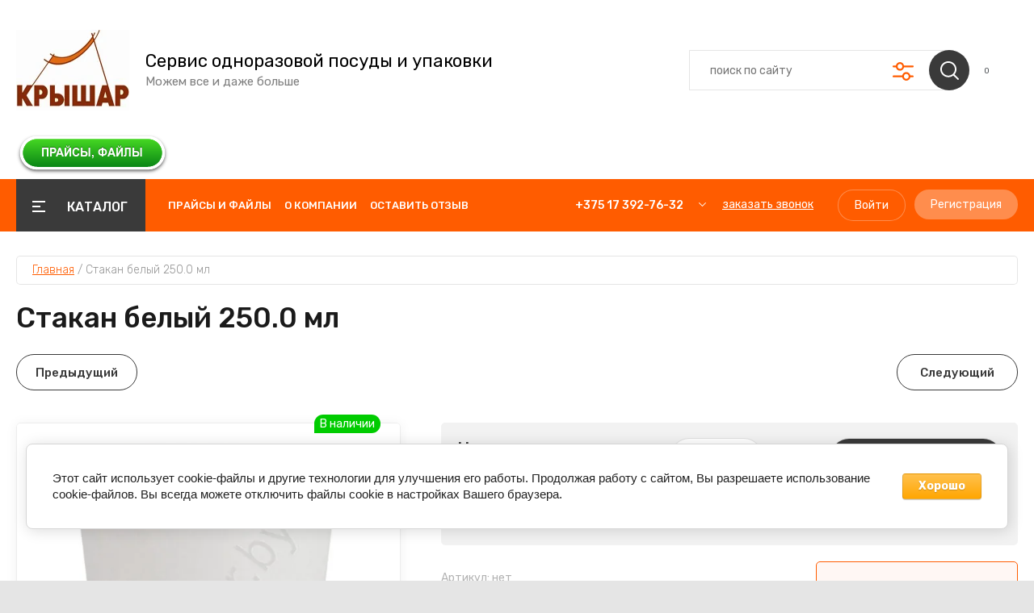

--- FILE ---
content_type: text/html; charset=utf-8
request_url: https://kryshar.by/magazin/product/stakan-belyy-250-0-ml
body_size: 27029
content:
<!doctype html>
<html lang="ru">


<head>
		
<script>
(function(w,d,s,l,i){w[l]=w[l]||[];w[l].push({'gtm.start':
new Date().getTime(),event:'gtm.js'});var f=d.getElementsByTagName(s)[0],
j=d.createElement(s),dl=l!='dataLayer'?'&l='+l:'';j.async=true;j.src=
'https://www.googletagmanager.com/gtm.js?id='+i+dl;f.parentNode.insertBefore(j,f);
})(window,document,'script','dataLayer','GTM-NQWG2MGW');
</script>

<meta charset="utf-8">
<meta name="robots" content="all"/>
<title>Стакан белый 250.0 мл</title>
<!-- assets.top -->
<meta property="og:title" content="Стакан белый 250.0 мл">
<meta name="twitter:title" content="Стакан белый 250.0 мл">
<meta property="og:description" content="Стакан белый 250.0 мл">
<meta name="twitter:description" content="Стакан белый 250.0 мл">
<meta property="og:image" content="https://kryshar.by/thumb/2/P9nOzpQ0RMwYeNo-wzXHWw/350r350/d/white_250_ml.jpg">
<meta name="twitter:image" content="https://kryshar.by/thumb/2/P9nOzpQ0RMwYeNo-wzXHWw/350r350/d/white_250_ml.jpg">
<meta property="og:image:type" content="image/jpeg">
<meta property="og:image:width" content="350">
<meta property="og:image:height" content="350">
<meta property="og:type" content="website">
<meta property="og:url" content="https://kryshar.by/magazin/product/stakan-belyy-250-0-ml">
<meta name="twitter:card" content="summary">
<!-- /assets.top -->

<meta name="description" content="Стакан белый 250.0 мл">
<meta name="keywords" content="Стакан белый 250.0 мл">
<meta name="SKYPE_TOOLBAR" content="SKYPE_TOOLBAR_PARSER_COMPATIBLE">
<meta name="viewport" content="width=device-width, initial-scale=1.0, maximum-scale=1.0, user-scalable=no">
<meta name="format-detection" content="telephone=no">
<meta http-equiv="x-rim-auto-match" content="none">

	

<!-- JQuery -->
<script src="/g/libs/jquery/1.10.2/jquery.min.js" charset="utf-8"></script>
<!-- JQuery -->

<!-- Common js -->
	<link rel="stylesheet" href="/g/css/styles_articles_tpl.css">

            <!-- 46b9544ffa2e5e73c3c971fe2ede35a5 -->
            <script src='/shared/s3/js/lang/ru.js'></script>
            <script src='/shared/s3/js/common.min.js'></script>
        <link rel='stylesheet' type='text/css' href='/shared/s3/css/calendar.css' /><link rel="stylesheet" href="/g/libs/lightgallery-proxy-to-hs/lightgallery.proxy.to.hs.min.css" media="all" async>
<script src="/g/libs/lightgallery-proxy-to-hs/lightgallery.proxy.to.hs.stub.min.js"></script>
<script src="/g/libs/lightgallery-proxy-to-hs/lightgallery.proxy.to.hs.js" async></script>
<link rel="icon" href="/favicon.ico" type="image/x-icon">

<link rel='stylesheet' type='text/css' href='/t/images/__csspatch/1/patch.css'/>

<!--s3_require-->
<link rel="stylesheet" href="/g/basestyle/1.0.1/user/user.css" type="text/css"/>
<link rel="stylesheet" href="/g/basestyle/1.0.1/cookie.message/cookie.message.css" type="text/css"/>
<link rel="stylesheet" href="/g/basestyle/1.0.1/user/user.orange.css" type="text/css"/>
<script type="text/javascript" src="/g/basestyle/1.0.1/user/user.js"></script>
<link rel="stylesheet" href="/g/basestyle/1.0.1/cookie.message/cookie.message.orange.css" type="text/css"/>
<script type="text/javascript" src="/g/basestyle/1.0.1/cookie.message/cookie.message.js" async></script>
<link rel="stylesheet" href="/g/s3/lp/cookie.message/colors_lpc.css" type="text/css"/>
<!--/s3_require-->
<!-- Common js -->

<!-- Shop init -->
			
		
		
		
			<link rel="stylesheet" type="text/css" href="/g/shop2v2/default/css/theme.less.css">		
			<script type="text/javascript" src="/g/printme.js"></script>
		<script type="text/javascript" src="/g/shop2v2/default/js/tpl.js"></script>
		<script type="text/javascript" src="/g/shop2v2/default/js/baron.min.js"></script>
		
			<script type="text/javascript" src="/g/shop2v2/default/js/shop2.2.min.js"></script>
		
	<script type="text/javascript">shop2.init({"productRefs": {"388429240":{"use_micro":{"14160640":["654656240"]}},"388371240":{"use_micro":{"14160840":["654598240"]}},"388371840":{"use_micro":{"14160840":["654598840"]}},"388372640":{"use_micro":{"14160840":["654599640"]}},"388372840":{"use_micro":{"14160840":["654599840"]}},"388467040":{"use_micro":{"14160640":["654694040"]}},"388472640":{"use_micro":{"14160840":["654699640"]}}},"apiHash": {"getPromoProducts":"c68f9d15f09686fe0437b7f629fc5567","getSearchMatches":"e4f18cb7bc69f70abe41153b17880d95","getFolderCustomFields":"08f8b892e58519582b1dca2029c14326","getProductListItem":"8e57f942fdee682be1f04eafc7c66ea1","cartAddItem":"9ed6a1efb96354935dc0bb480ba55a63","cartRemoveItem":"ce53aefe0636630c5aedc0a587ce9122","cartUpdate":"f45b71460c6e416a6c0140340be3d017","cartRemoveCoupon":"5b0cd88ff96da8f904ba7beb06b4f669","cartAddCoupon":"8b417a8b19cbabefdfe18170f3abfb74","deliveryCalc":"8a84a656881140327d40c94e28da8b75","printOrder":"df4668784c9fbede1ac332dcbde1bcd3","cancelOrder":"021f44e027ead50c09cbc9f0320df890","cancelOrderNotify":"8d97a8ad3725e54b61ec6f00b741ddb8","repeatOrder":"cfe684eab22fac8ebdd99f5dcfb161e4","paymentMethods":"fe57a5de18847ed1945bcfa45c3402a9","compare":"5fb20604a22233e21304b2b6aa57d1fa"},"hash": null,"verId": 768409,"mode": "product","step": "","uri": "/magazin","IMAGES_DIR": "/d/","my": {"gr_by_price_desc":"\u0421\u0430\u043c\u044b\u0435 \u0434\u043e\u0440\u043e\u0433\u0438\u0435","gr_by_price_asc":"\u0421\u0430\u043c\u044b\u0435 \u0434\u0435\u0448\u0435\u0432\u044b\u0435","gr_by_name_asc":"\u041d\u0430\u0437\u0432\u0430\u043d\u0438\u0435 \u043e\u0442 \u0410","gr_by_name_desc":"\u041d\u0430\u0437\u0432\u0430\u043d\u0438\u0435 \u043e\u0442 \u042f","show_sections":false,"buy_alias":"\u0412 \u043a\u043e\u0440\u0437\u0438\u043d\u0443","buy_mod":true,"buy_kind":true,"gr_auth_placeholder":true,"gr_show_collcetions_amount":true,"gr_kinds_slider":true,"gr_cart_titles":true,"gr_filter_remodal":false,"gr_has_filter_wrap":true,"gr_filter_range_slider":false,"gr_search_range_slider":false,"gr_no_hide_filter_btn":false,"gr_filter_no_remodal_btn":false,"gr_search_form_title":"\u0420\u0430\u0441\u0448\u0438\u0440\u0435\u043d\u043d\u044b\u0439 \u043f\u043e\u0438\u0441\u043a","gr_filter_btn_text":"\u0424\u0438\u043b\u044c\u0442\u0440 \u043f\u043e\u0434\u0431\u043e\u0440\u0430","gr_view_class":" view_opened view-1","gr_default_sorting_text":"\u0421\u0431\u0440\u043e\u0441\u0438\u0442\u044c","gr_filter_max_count":5,"gr_show_more_btn_class":" filter_more_btn","gr_show_color_btn":true,"gr_only_filter_result":true,"gr_show_options_text":"\u0412\u0441\u0435 \u043f\u0430\u0440\u0430\u043c\u0435\u0442\u0440\u044b","gr_compare_class":" gr-button-2","gr_to_compare_text":"\u0421\u0440\u0430\u0432\u043d\u0438\u0442\u044c","gr_add_to_compare_text":"\u0421\u0440\u0430\u0432\u043d\u0438\u0442\u044c","gr_pagelist_only_icons":true,"gr_card_slider_class":" vertical","gr_pluso_title":"\u041f\u043e\u0434\u0435\u043b\u0438\u0442\u044c\u0441\u044f","gr_hide_collections_vendor":true,"gr_coupon_placeholder":"\u041a\u0443\u043f\u043e\u043d","gr_cart_auth_remodal":true,"gr_cart_calculate_left":true,"gr_cart_reg_placeholder":true,"gr_cart_show_options_text":"\u0412\u0441\u0435 \u043f\u0430\u0440\u0430\u043c\u0435\u0442\u0440\u044b","on_shop2_btn":true,"gr_cart_preview_version":"2.2.110-food-store-online-cart-preview","gr_product_page_version":"global:shop2.2.110-food-store-online-product.tpl","gr_product_template_name":"shop2.2.110-food-store-online-product-list-thumbs.tpl","gr_cart_page_version":"global:shop2.2.110-food-store-online-cart.tpl","collection_mod_height":"600","collection_mod_width":"600","gr_cart_preview_cart_btn":"\u041f\u0435\u0440\u0435\u0439\u0442\u0438 \u0432 \u043a\u043e\u0440\u0437\u0438\u043d\u0443","gr_cart_preview_order":"\u041e\u0444\u043e\u0440\u043c\u0438\u0442\u044c \u0437\u0430\u043a\u0430\u0437","gr_main_blocks_tabs_wrap":true,"gr_pagelist_lazy_load":true,"gr_lazy_load":true,"lazy_load_subpages":true,"gr_buy_btn_data_url":true,"gr_additional_work_btn":true,"gr_speed_styles":true,"gr_selected_theme":15},"shop2_cart_order_payments": 3,"cf_margin_price_enabled": 0,"maps_yandex_key":"","maps_google_key":""});shop2.facets.enabled = true;</script>
<style type="text/css">.product-item-thumb {width: 450px;}.product-item-thumb .product-image, .product-item-simple .product-image {height: 450px;width: 450px;}.product-item-thumb .product-amount .amount-title {width: 354px;}.product-item-thumb .product-price {width: 400px;}.shop2-product .product-side-l {width: 450px;}.shop2-product .product-image {height: 450px;width: 450px;}.shop2-product .product-thumbnails li {width: 140px;height: 140px;}</style>
<!-- Shop init -->

<!-- Custom styles -->
<link rel="stylesheet" href="/g/libs/jqueryui/datepicker-and-slider/css/jquery-ui.css">
<link rel="stylesheet" href="/g/libs/lightgallery/v1.2.19/lightgallery.css">
<link rel="stylesheet" href="/g/libs/remodal/css/remodal.css">
<link rel="stylesheet" href="/g/libs/remodal/css/remodal-default-theme.css">
<link rel="stylesheet" href="/g/libs/waslide/css/waslide.css">
<!-- Custom styles -->

		    <link rel="stylesheet" href="/g/templates/shop2/2.110.2/food-store-online/themes/theme15/theme.scss.css">
	
<link rel="stylesheet" href="/g/templates/shop2/2.110.2/food-store-online/css/global_styles.css">





</head>
<link rel="stylesheet" href="/t/v1663/images/css/site_addons.css">
<link rel="stylesheet" href="/t/images/site.addons.scss.css">

<body class="site">
	<!-- Google Tag Manager (noscript) -->

<noscript><iframe src="https://www.googletagmanager.com/ns.html?id=GTM-NQWG2MGW"

height="0" width="0" style="display:none;visibility:hidden"></iframe></noscript>

<!-- End Google Tag Manager (noscript) -->
		
	
	    <style>
	        .empty-val {opacity: .5; pointer-events: none;}
	    </style>
	
	
			<script src="/g/templates/shop2/2.110.2/food-store-online/js/timer_top.js"></script>

		
	<div class="site__wrapper">
 	
	    			<div class="remodal" data-remodal-id="call-form" role="dialog" data-remodal-options="hashTracking: false">
				<button data-remodal-action="close" class="gr-icon-btn remodal-close-btn"><span>Закрыть</span></button>
				
                        	
	    
        
    <div class="tpl-anketa" data-api-url="/-/x-api/v1/public/?method=form/postform&param[form_id]=1652840" data-api-type="form">
    		    			    	<div class="tpl-anketa__left">
		        	<div class="tpl-anketa__title">Заказать звонок</div>
		        			        </div>
	                        <div class="tpl-anketa__right">
	        	            <form method="post" action="/" data-s3-anketa-id="1652840">
	                <input type="hidden" name="param[placeholdered_fields]" value="1" />
	                <input type="hidden" name="form_id" value="1652840">
	                	                	                <input type="hidden" name="param[hide_title]" value="" />
	                <input type="hidden" name="param[product_name]" value="" />
                	<input type="hidden" name="param[product_link]" value="https://" />
                	<input type="hidden" name="param[policy_checkbox]" value="" />
                	<input type="hidden" name="param[has_span_button]" value="" />
	                <input type="hidden" name="tpl" value="global:shop2.form.minimal.tpl">
	                		                		                    		                        <div class="tpl-field type-text field-required">
		                            		                            
		                            		                            <div class="field-value">
		                                		                                		                                    <input type="text" 
		                                    	 required  
			                                    size="30" 
			                                    maxlength="100" 
			                                    value="" 
			                                    name="d[0]" 
			                                    placeholder="Ваше имя *" 
		                                    />
		                                		                                
		                                		                            </div>
		                        </div>
		                    		                		                    		                        <div class="tpl-field type-text field-required">
		                            		                            
		                            		                            <div class="field-value">
		                                		                                		                                    <input type="text" 
		                                    	 required  
			                                    size="30" 
			                                    maxlength="100" 
			                                    value="" 
			                                    name="d[1]" 
			                                    placeholder="Телефон *" 
		                                    />
		                                		                                
		                                		                            </div>
		                        </div>
		                    		                		                    		                        <div class="tpl-field type-email">
		                            		                            
		                            		                            <div class="field-value">
		                                		                                		                                    <input type="text" 
		                                    	 
			                                    size="30" 
			                                    maxlength="100" 
			                                    value="" 
			                                    name="d[2]" 
			                                    placeholder="E-mail" 
		                                    />
		                                		                                
		                                		                            </div>
		                        </div>
		                    		                		                    		                        <div class="tpl-field type-textarea">
		                            		                            
		                            		                            <div class="field-value">
		                                		                                		                                    <textarea 
		                                    	 
			                                    cols="50" 
			                                    rows="7" 
			                                    name="d[3]" 
			                                    placeholder="Комментарий"></textarea>
		                                		                                
		                                		                            </div>
		                        </div>
		                    		                		                    		                        <div class="tpl-field type-checkbox field-required">
		                            		                            
		                            		                            <div class="field-value">
		                                		                                		                                    <ul>
		                                        		                                            <li>
	                                            		
	                                            		<label>
	                                            			<input 
	                                            				 required  
			                                            		type="checkbox" 
			                                            		value="Да" 
			                                            		name="d[4]" 
		                                            		/>
	                                            			<span>Я согласен(на) на обработку <a href="/registraciya/agreement" target="_blank">моих персональных данных</a> <ins class="field-required-mark">*</ins></span>
	                                            		</label>
		                                        	</li>
		                                        		                                    </ul>
		                                		                                
		                                		                            </div>
		                        </div>
		                    		                	
	        			        		
	                	
	                <div class="tpl-field tpl-field-button">
	                    <button type="submit" class="tpl-form-button">Отправить</button>
	                </div>
	
	            <re-captcha data-captcha="recaptcha"
     data-name="captcha"
     data-sitekey="6LfLhZ0UAAAAAEB4sGlu_2uKR2xqUQpOMdxygQnA"
     data-lang="ru"
     data-rsize="invisible"
     data-type="image"
     data-theme="light"></re-captcha></form>
	            
	        		        	
	                </div>
    </div>
			</div> <!-- .call-form -->
		
	    <div class="burger-block">
		    <div class="burger-block__inner">
		    	<div class="burger-block__inner-top">
	            	<div class="burger-block__close">&nbsp;</div>
					<div class="burger-cabinet__link">
													<a href="/registraciya/login">Кабинет</a>
											</div>
				</div>
			        <div class="burger-block__body">
			            <div class="burger-block-tabs-wrap">
			            	<div class="burger-block-titles-wr">
				                <div class="burger-block-title active">Каталог</div>
				                				            </div>
			            <div class="burger-block-tabs-content burger-block-tab_1 active">	
			                <div class="burger-folders">
			                    <div class="burger-folders__body"></div>
			                </div>
			                <div class="burger-nav">
			                    <div class="burger-nav__body"></div>
			                </div>
			            </div>
			        <div class="burger-block-tabs-content burger-block-tab_2"></div>	
			        </div>
			    </div>
			    </div>
		</div> <!-- .burger-block -->

		<header role="banner" class="site-header">
			<div class="site-header__inner">
				<div class="site-header__bottom block_padding block_width">
					<div class="site-header__bottom-inner">

						<div class="site-info  ">
															<div class="site-info__logo">
										                                	                                <a href="https://kryshar.by">
	                                    <img src="/thumb/2/UQOmMtjyzV1zNdFcf0aLAw/800r115/d/logo_new1_1.jpg" alt="" />
	                                </a>
								</div>
																						<div class="site-info__text">
																			<div class="site-info__name">
											<a href="https://kryshar.by">Сервис одноразовой посуды и упаковки</a>
										</div>
																												<div class="site-info__desc">Можем все и даже больше</div>
											
								</div>
													</div>
						    <div class="site-modules">
							<div class="site-modules__inner">
								<div class="search-mobile-btn hover_effect">&nbsp;</div>
								<nav class="search-block">
									<div class="search-block__tab-btn-wrap">
										<div class="search-block__tab-btn active">Поиск</div>
										<div class="search-block__tab-btn">Параметры</div>
									</div>
									<div class="search-block__inner">
										<div class="search-block__tab-content active">
										    												<script>
	var shop2SmartSearchSettings = {
		shop2_currency: 'р.'
	}
</script>




<div id="search-app"  v-on-clickaway="resetData">
	
	<form action="/magazin/search" enctype="multipart/form-data" class="shop-modules__search-form search-block__form w-form">
		<input type="hidden" name="gr_smart_search" value="1">
		<input placeholder="поиск по сайту" v-model="search_query" v-on:keyup="searchStart" type="text" name="search_text" class="search-block__input shop-modules__search-input w-input">
		<button class="search-block__btn w-button"></button>
		<div class="search-block__advanced-btn search-block__advanced__js">&nbsp;</div>
	<re-captcha data-captcha="recaptcha"
     data-name="captcha"
     data-sitekey="6LfLhZ0UAAAAAEB4sGlu_2uKR2xqUQpOMdxygQnA"
     data-lang="ru"
     data-rsize="invisible"
     data-type="image"
     data-theme="light"></re-captcha></form>
	<div id="search-result"  v-if="(foundsProduct + foundsFolders + foundsVendors) > 0" v-cloak>
		<div class="search-result-left">
			<div class="result-folders" v-if="foundsFolders > 0">
				<h2 class="folder-search-title">Категории <span> {{foundsFolders}}</span></h2>
				<div class="folders-item" v-for="folder in foldersSearch">
					<a v-bind:href="'/'+folder.alias" class="found-folder">{{folder.folder_name}}</a>
					
				</div>
			</div>
			<div class="result-vendors" v-if="foundsVendors > 0">	
				<h2 class="vendor-search-title">Производители <span> {{foundsVendors}}</span></h2>
				<div class="vendors-item" v-for="vendor in vendorsSearch">
					<a v-bind:href="vendor.alias" class="found-vendor">{{vendor.name}}</a>
					
				</div>
			</div>
		</div>
		<div class="search-result-right">
			<div class="result-product" v-if="foundsProduct > 0">
				<h2 class="product-search-title">Товары <span> {{foundsProduct}}</span></h2>
				<div class="product-item" v-for='product in products'>
					<div class="product-item-left">
						<div class="product-image"><img v-bind:src="product.image_url" alt=""></div>
					</div>	
					<div class="product-item-right">
						<a v-bind:href="'/'+product.alias"><div class="product-name">{{product.name}}</div></a>
						<div class="price"><strong>{{product.price}}</strong><span>{{shop2SmartSearchSettings.shop2_currency}}</span></div>
					</div>
				</div>
			</div>
		</div>
	</div>
</div>


<script> 
var shop2SmartSearch = {
		folders: [{"folder_id":"158211040","folder_name":"","tree_id":"141349440","_left":"1","_right":"802","_level":"0","hidden":"0","items":"0","alias":"magazin\/folder\/158211040","page_url":"\/magazin","exporter:share\/yandex_market":1,"exporter:folders:share\/yandex_market":0},{"folder_id":"158208840","folder_name":"\u0411\u0443\u043c\u0430\u0436\u043d\u044b\u0439 \u041b\u041e\u0422\u041e\u041a \u043f\u043e\u0434 \u0437\u0430\u043f\u0430\u0439\u043a\u0443 \u043f\u043b\u0435\u043d\u043a\u043e\u0439 (SKIN, \u0413\u041c\u0421, \u0412\u0430\u043a\u0443\u0443\u043c)","tree_id":"141349440","_left":"218","_right":"229","_level":"1","hidden":"0","items":"0","alias":"odnorazovaya-posuda-i-upakovka\/posuda-iz-bumagi-i-kartona\/bumazhnyj-lotok-pod-zapajku","page_url":"\/magazin","image":null},{"folder_id":"1819112","folder_name":"\u0438\u0437 \u041a\u0430\u0440\u0442\u043e\u043d\u0430 \u0438 \u0411\u0443\u043c\u0430\u0433\u0438","tree_id":"141349440","_left":"690","_right":"697","_level":"1","hidden":"0","items":"0","alias":"magazin\/folder\/karton","page_url":"\/magazin","image":{"image_id":"62395312","filename":"bumazhnaya_upakovka.png","ver_id":768409,"image_width":"650","image_height":"626","ext":"png"}},{"folder_id":"1818912","folder_name":"\u0438\u0437 \u041f\u043b\u0430\u0441\u0442\u0438\u043a\u0430","tree_id":"141349440","_left":"698","_right":"703","_level":"1","hidden":"0","items":"0","alias":"magazin\/folder\/1-1","page_url":"\/magazin","image":{"image_id":"62395112","filename":"plastik.jpg","ver_id":768409,"image_width":"630","image_height":"420","ext":"jpg"}},{"folder_id":"160148840","folder_name":"\u0438\u0437 \u041f\u0443\u043b\u044c\u043f\u0435\u0440-\u043a\u0430\u0440\u0442\u043e\u043d\u0430","tree_id":"141349440","_left":"714","_right":"723","_level":"1","hidden":"0","items":"0","alias":"odnorazovaya-posuda-i-upakovka\/makulatura","page_url":"\/magazin","image":{"image_id":"839216040","filename":"foto_v_nutri_j.png","ver_id":768409,"image_width":"327","image_height":"379","ext":"png"}},{"folder_id":"160303240","folder_name":"\u0411\u0443\u043c\u0430\u0436\u043d\u044b\u0435 \u0433\u043e\u0440\u0448\u043a\u0438 \u0434\u043b\u044f \u0446\u0432\u0435\u0442\u043e\u0432 \u0438 \u0440\u0430\u0441\u0441\u0430\u0434\u044b","tree_id":"141349440","_left":"715","_right":"716","_level":"2","hidden":"0","items":"0","alias":"odnorazovaya-posuda-i-upakovka\/makulatura\/bumazhnye-gorshki-dlya-cvetov-i-rassady","page_url":"\/magazin","image":null},{"folder_id":"160303440","folder_name":"\u041b\u043e\u0442\u043a\u0438","tree_id":"141349440","_left":"717","_right":"722","_level":"2","hidden":"0","items":"0","alias":"odnorazovaya-posuda-i-upakovka\/makulatura\/lotki-iz-bumagi","page_url":"\/magazin","image":null},{"folder_id":"160303640","folder_name":"\u0414\u043b\u044f \u043e\u0432\u043e\u0449\u0435\u0439 \u0438 \u0444\u0440\u0443\u043a\u0442\u043e\u0432","tree_id":"141349440","_left":"718","_right":"719","_level":"3","hidden":"0","items":"0","alias":"odnorazovaya-posuda-i-upakovka\/makulatura\/lotki-iz-bumagi\/dlya-ovoshchej-i-fruktov","page_url":"\/magazin","image":null},{"folder_id":"160303840","folder_name":"\u0414\u043b\u044f \u044f\u0433\u043e\u0434, \u0447\u0435\u0440\u0440\u0438, \u0433\u0440\u0438\u0431\u043e\u0432","tree_id":"141349440","_left":"720","_right":"721","_level":"3","hidden":"0","items":"0","alias":"odnorazovaya-posuda-i-upakovka\/makulatura\/lotki-iz-bumagi\/dlya-yagod-cherri-gribov","page_url":"\/magazin","image":null},{"folder_id":"158183440","folder_name":"\u0438\u0437 \u0412\u0441\u043f\u0435\u043d\u0435\u043d\u043d\u043e\u0433\u043e \u043f\u043e\u043b\u0438\u0441\u0442\u0438\u0440\u043e\u043b\u0430","tree_id":"141349440","_left":"724","_right":"735","_level":"1","hidden":"0","items":"0","alias":"odnorazovaya-posuda-i-upakovka\/posuda-iz-vsp","page_url":"\/magazin","image":{"image_id":"75928112","filename":"vsp.jpg","ver_id":768409,"image_width":"258","image_height":"258","ext":"jpg"}},{"folder_id":"158189040","folder_name":"\u0421\u0442\u0430\u043a\u0430\u043d\u044b \u0438\u0437 \u0412\u0421\u041f","tree_id":"141349440","_left":"725","_right":"726","_level":"2","hidden":"0","items":"0","alias":"odnorazovaya-posuda-i-upakovka\/posuda-iz-vsp\/stakany-iz-vsp","page_url":"\/magazin","image":null},{"folder_id":"158189240","folder_name":"\u041a\u043e\u043d\u0442\u0435\u0439\u043d\u0435\u0440\u044b \u0438\u0437 \u0412\u0421\u041f","tree_id":"141349440","_left":"727","_right":"732","_level":"2","hidden":"0","items":"0","alias":"odnorazovaya-posuda-i-upakovka\/posuda-iz-vsp\/kontejnery-iz-vsp","page_url":"\/magazin","image":null},{"folder_id":"158189440","folder_name":"\u041b\u0430\u043d\u0447 - \u0431\u043e\u043a\u0441\u044b \u0438\u0437 \u0412\u0421\u041f","tree_id":"141349440","_left":"728","_right":"729","_level":"3","hidden":"0","items":"0","alias":"odnorazovaya-posuda-i-upakovka\/posuda-iz-vsp\/kontejnery-iz-vsp\/lanch-boksy-iz-vsp","page_url":"\/magazin","image":null},{"folder_id":"158189640","folder_name":"\u0421\u0443\u043f\u043e\u0432\u044b\u0435 \u043a\u043e\u043d\u0442\u0435\u0439\u043d\u0435\u0440\u044b \u0438\u0437 \u0412\u0421\u041f","tree_id":"141349440","_left":"730","_right":"731","_level":"3","hidden":"0","items":"0","alias":"odnorazovaya-posuda-i-upakovka\/posuda-iz-vsp\/kontejnery-iz-vsp\/supovye-kontejnery-iz-vsp","page_url":"\/magazin","image":null},{"folder_id":"158189840","folder_name":"\u041b\u043e\u0442\u043a\u0438 \u0438 \u0442\u0430\u0440\u0435\u043b\u043a\u0438 \u0438\u0437 \u0412\u0421\u041f","tree_id":"141349440","_left":"733","_right":"734","_level":"2","hidden":"0","items":"0","alias":"odnorazovaya-posuda-i-upakovka\/posuda-iz-vsp\/tarelki-iz-vsp","page_url":"\/magazin","image":null},{"folder_id":"158199640","folder_name":"\u0412\u0430\u043a\u0443\u0443\u043c\u043d\u044b\u0435 \u043f\u0430\u043a\u0435\u0442\u044b \u0434\u043b\u044f \u0440\u044b\u0431\u044b \u0438 \u043c\u044f\u0441\u0430, \u0441\u043e\u043f\u0443\u0442\u0441\u0442\u0432\u0443\u044e\u0449\u0438\u0435 \u0442\u043e\u0432\u0430\u0440\u044b","tree_id":"141349440","_left":"736","_right":"763","_level":"1","hidden":"0","items":"0","alias":"magazin\/folder\/folder\/vakuumnye-pakety-dlya-ryby-i-myasa","page_url":"\/magazin","image":{"image_id":"3845712","filename":"pa-pe.jpg","ver_id":768409,"image_width":"300","image_height":"150","ext":"jpg"}},{"folder_id":"1275312","folder_name":"\u041f\u0430\u043a\u0435\u0442\u044b \u0432\u0430\u043a\u0443\u0443\u043c\u043d\u044b\u0435","tree_id":"141349440","_left":"737","_right":"750","_level":"2","hidden":"0","items":"0","alias":"magazin\/folder\/pakety-vakuumnye","page_url":"\/magazin","image":{"image_id":"3839312","filename":"paketyi-ret-re.jpg","ver_id":768409,"image_width":"378","image_height":"504","ext":"jpg"}},{"folder_id":"1275712","folder_name":"\u041f\u0430\u043a\u0435\u0442\u044b PA\/PE (\u0442\u043e\u043b\u0449\u0438\u043d\u0430 \u043f\u043b\u0451\u043d\u043a\u043865-140 \u043c\u043a\u043c)","tree_id":"141349440","_left":"738","_right":"739","_level":"3","hidden":"0","items":"0","alias":"magazin\/folder\/pakety-pa-pe-tolshchina-plenki65-140-mkm","page_url":"\/magazin","image":{"image_id":"3845712","filename":"pa-pe.jpg","ver_id":768409,"image_width":"300","image_height":"150","ext":"jpg"}},{"folder_id":"1275912","folder_name":"\u041f\u0430\u043a\u0435\u0442\u044b PET\/\u0415VOH\/PE \u0438 PA\/EVOH\/PE (\u0432\u044b\u0441\u043e\u043a\u043e\u0431\u0430\u0440\u044c\u0435\u0440\u043d\u044b\u0435)","tree_id":"141349440","_left":"740","_right":"741","_level":"3","hidden":"0","items":"0","alias":"magazin\/folder\/pakety-pet-evoh-pe-i-pa-evoh-pe-vysokobarernye","page_url":"\/magazin","image":{"image_id":"3845912","filename":"barer_1.jpg","ver_id":768409,"image_width":"500","image_height":"500","ext":"jpg"}},{"folder_id":"1276112","folder_name":"\u041f\u0430\u043a\u0435\u0442\u044b OPA\/PE (\u0432\u044b\u0441\u043e\u043a\u043e\u0431\u0430\u0440\u044c\u0435\u0440\u043d\u044b\u0435)","tree_id":"141349440","_left":"742","_right":"743","_level":"3","hidden":"0","items":"0","alias":"magazin\/folder\/pakety-opa-pe-vysokobarernye","page_url":"\/magazin","image":null},{"folder_id":"1276312","folder_name":"\u041f\u0430\u043a\u0435\u0442\u044b PA\/PP (\u0434\u043b\u044f \u0437\u0430\u043f\u0435\u043a\u0430\u043d\u0438\u044f \u0438 \u0441\u0442\u0435\u0440\u0438\u043b\u0438\u0437\u0430\u0446\u0438\u0438 \u043f\u0440\u0438 \u0442\u0435\u043c\u043f\u0435\u0440\u0430\u0442\u0443\u0440\u0435 \u0434\u043e +180\u00b0\u0421)","tree_id":"141349440","_left":"744","_right":"745","_level":"3","hidden":"0","items":"0","alias":"magazin\/folder\/pakety-pa-pp-dlya-zapekaniya-i-sterilizacii-pri-temperature-do-180s","page_url":"\/magazin","image":{"image_id":"3847512","filename":"zapekanie.jpg","ver_id":768409,"image_width":"358","image_height":"408","ext":"jpg"}},{"folder_id":"1276512","folder_name":"\u0420\u0435\u0442\u043e\u0440\u0442-\u043f\u0430\u043a\u0435\u0442\u044b (PET12\/Alu7\/\u041e\u0420\u041015\/PP70)","tree_id":"141349440","_left":"746","_right":"747","_level":"3","hidden":"0","items":"0","alias":"magazin\/folder\/retort-pakety-pet12-alu7-ora15-pp70","page_url":"\/magazin","image":null},{"folder_id":"1275512","folder_name":"\u041f\u0430\u043a\u0435\u0442\u044b PET\/PE (\u0442\u043e\u043b\u0449\u0438\u043d\u0430 \u043f\u043b\u0451\u043d\u043a\u0438 55-120 \u043c\u043a\u043c)","tree_id":"141349440","_left":"748","_right":"749","_level":"3","hidden":"0","items":"0","alias":"magazin\/folder\/pakety-pet-pe-tolshchina-plenki-55-120-mkm","page_url":"\/magazin","image":{"image_id":"3839312","filename":"paketyi-ret-re.jpg","ver_id":768409,"image_width":"378","image_height":"504","ext":"jpg"}},{"folder_id":"1276912","folder_name":"\u0412\u043b\u0430\u0433\u043e\u0432\u043f\u0438\u0442\u044b\u0432\u0430\u044e\u0449\u0438\u0435 \u0432\u043a\u043b\u0430\u0434\u044b\u0448\u0438","tree_id":"141349440","_left":"751","_right":"756","_level":"2","hidden":"0","items":"0","alias":"magazin\/folder\/vlagovpityvayushchie-vkladyshi","page_url":"\/magazin","image":{"image_id":"3849112","filename":"obshchaya_vkladysh.png","ver_id":768409,"image_width":"200","image_height":"99","ext":"png"}},{"folder_id":"1277312","folder_name":"\u0412\u043b\u0430\u0433\u043e\u0432\u043f\u0438\u0442\u044b\u0432\u0430\u044e\u0449\u0438\u0439 \u0432\u043a\u043b\u0430\u0434\u044b\u0448 DRI-FRESH","tree_id":"141349440","_left":"752","_right":"753","_level":"3","hidden":"0","items":"0","alias":"magazin\/folder\/vlagovpityvayushchij-vkladysh-dri-fresh","page_url":"\/magazin","image":{"image_id":"3849312","filename":"vkladysh_3.jpg","ver_id":768409,"image_width":"450","image_height":"250","ext":"jpg"}},{"folder_id":"1277512","folder_name":"\u0412\u043b\u0430\u0433\u043e\u0432\u043f\u0438\u0442\u044b\u0432\u0430\u044e\u0449\u0438\u0439 \u0432\u043a\u043b\u0430\u0434\u044b\u0448 DRI-FRESH \u0434\u043b\u044f \u0444\u0440\u0443\u043a\u0442\u043e\u0432 \u0438 \u044f\u0433\u043e\u0434","tree_id":"141349440","_left":"754","_right":"755","_level":"3","hidden":"0","items":"0","alias":"magazin\/folder\/vlagovpityvayushchij-vkladysh-dri-fresh-dlya-fruktov-i-yagod","page_url":"\/magazin","image":{"image_id":"3850312","filename":"yagody_2.jpg","ver_id":768409,"image_width":"402","image_height":"265","ext":"jpg"}},{"folder_id":"1277112","folder_name":"\u0410\u043d\u0442\u0438\u043f\u0440\u043e\u043a\u043e\u043b\u044c\u043d\u044b\u0439 \u043c\u0430\u0442\u0435\u0440\u0438\u0430\u043b","tree_id":"141349440","_left":"757","_right":"758","_level":"2","hidden":"0","items":"0","alias":"magazin\/folder\/antiprokolnyj-material","page_url":"\/magazin","image":{"image_id":"3850712","filename":"ap4.jpg","ver_id":768409,"image_width":"1024","image_height":"680","ext":"jpg"}},{"folder_id":"1276712","folder_name":"\u0410\u043d\u0442\u0438\u0430\u0434\u0433\u0435\u0437\u0438\u043e\u043d\u043d\u044b\u0439 \u043c\u0430\u0442\u0435\u0440\u0438\u0430\u043b","tree_id":"141349440","_left":"759","_right":"760","_level":"2","hidden":"0","items":"0","alias":"magazin\/folder\/antiadgezionnyj-material","page_url":"\/magazin","image":{"image_id":"3848712","filename":"kotletki.jpg","ver_id":768409,"image_width":"675","image_height":"451","ext":"jpg"}},{"folder_id":"158199840","folder_name":"\u041b\u0430\u043c\u0438\u043d\u0438\u0440\u043e\u0432\u0430\u043d\u043d\u044b\u0439 \u043a\u0430\u0440\u0442\u043e\u043d, \u043f\u043e\u0434\u043b\u043e\u0436\u043a\u0430","tree_id":"141349440","_left":"761","_right":"762","_level":"2","hidden":"0","items":"0","alias":"magazin\/folder\/folder\/bumazhnaya-podlozhka-s-laminirovaniem-1","page_url":"\/magazin","image":null},{"folder_id":"1820312","folder_name":"\u0418\u043d\u0434\u0438\u0432\u0438\u0434\u0443\u0430\u043b\u044c\u043d\u0430\u044f \u043f\u0435\u0447\u0430\u0442\u044c \u043d\u0430 \u0431\u0443\u043c\u0430\u0436\u043d\u044b\u0439 \u0441\u0442\u0430\u043a\u0430\u043d\u0430\u0445 \u043e\u0442 1000 \u0448\u0442.","tree_id":"141349440","_left":"774","_right":"781","_level":"1","hidden":"0","items":"0","alias":"magazin\/folder\/my-cups","page_url":"\/magazin","image":{"image_id":"62406912","filename":"tvoj_logotip.png","ver_id":768409,"image_width":"352","image_height":"356","ext":"png"}}],
		vendors: [],
		img_width: 150,
		img_height: 150,
		limit_products: 5
}
</script>
<script src="/g/templates/shop2/2.110.2/food-store-online/js/jquery.ba_throttle_debounce.min.js"></script>
<script src="/g/libs/vue/2.4.3/vue.min.js"></script>
<script src="/g/templates/shop2/2.110.2/food-store-online/js/vue_clickaway.min.js"></script>
<script src="/g/templates/shop2/2.110.2/food-store-online/js/m.smart_search.js"></script>																				    </div>
									    
									    <div class="search-block__tab-content">
										    <div class="search-block__popup">
										    		
	
<div class="shop2-block search-form">
	<div class="search-form__inner">
		<div class="search-form__header">Расширенный поиск</div>
		<div class="search-rows">
			<form action="/magazin/search" enctype="multipart/form-data">
				<input type="hidden" name="sort_by" value=""/>
				
									<div class="search-rows__row gr-field-style float_row">
						<div class="row-title field-title">Цена (р.)<span style="display: inline-block;">:</span></div>
						<div class="row-body">
							<label class="input-from">
								<span class="from_title hide">от</span>
								<input name="s[price][min]" type="text" size="5" class="small" value="" placeholder="от" data-range_min="0" oninput="this.value = this.value.replace (/\D/, '')" />
							</label>
							<label class="input-to">
								<span class="to_title hide">до</span>
								<input name="s[price][max]" type="text" size="5" class="small" value="" placeholder="до" data-range_max="200000" oninput="this.value = this.value.replace (/\D/, '')" />
							</label>
													</div>
					</div>
				
									<div class="search-rows__row gr-field-style">
						<label class="row-title field-title" for="shop2-name">Название<span style="display: inline-block;">:</span></label>
						<div class="row-body">
							<input type="text" name="s[name]" size="20" id="shop2-name" value="" />
						</div>
					</div>
				
									<div class="search-rows__row gr-field-style">
						<label class="row-title field-title" for="shop2-article">Артикул<span style="display: inline-block;">:</span></label>
						<div class="row-body">
							<input type="text" name="s[article]" id="shop2-article" value="" />
						</div>
					</div>
				
									<div class="search-rows__row gr-field-style">
						<label class="row-title field-title" for="shop2-text">Текст<span style="display: inline-block;">:</span></label>
						<div class="row-body">
							<input type="text" name="search_text" size="20" id="shop2-text"  value="" />
						</div>
					</div>
				
				
									<div class="search-rows__row gr-field-style">
						<div class="row-title field-title">Выберите категорию<span style="display: inline-block;">:</span></div>
						<div class="row-body">
							<select name="s[folder_id]" id="s[folder_id]">
								<option value="">Все</option>
																																												<option value="158208840" >
											 Бумажный ЛОТОК под запайку пленкой (SKIN, ГМС, Вакуум)
										</option>
																																				<option value="1819112" >
											 из Картона и Бумаги
										</option>
																																				<option value="1818912" >
											 из Пластика
										</option>
																																				<option value="160148840" >
											 из Пульпер-картона
										</option>
																																				<option value="160303240" >
											&raquo; Бумажные горшки для цветов и рассады
										</option>
																																				<option value="160303440" >
											&raquo; Лотки
										</option>
																																				<option value="160303640" >
											&raquo;&raquo; Для овощей и фруктов
										</option>
																																				<option value="160303840" >
											&raquo;&raquo; Для ягод, черри, грибов
										</option>
																																				<option value="158183440" >
											 из Вспененного полистирола
										</option>
																																				<option value="158189040" >
											&raquo; Стаканы из ВСП
										</option>
																																				<option value="158189240" >
											&raquo; Контейнеры из ВСП
										</option>
																																				<option value="158189440" >
											&raquo;&raquo; Ланч - боксы из ВСП
										</option>
																																				<option value="158189640" >
											&raquo;&raquo; Суповые контейнеры из ВСП
										</option>
																																				<option value="158189840" >
											&raquo; Лотки и тарелки из ВСП
										</option>
																																				<option value="158199640" >
											 Вакуумные пакеты для рыбы и мяса, сопутствующие товары
										</option>
																																				<option value="1275312" >
											&raquo; Пакеты вакуумные
										</option>
																																				<option value="1275712" >
											&raquo;&raquo; Пакеты PA/PE (толщина плёнки65-140 мкм)
										</option>
																																				<option value="1275912" >
											&raquo;&raquo; Пакеты PET/ЕVOH/PE и PA/EVOH/PE (высокобарьерные)
										</option>
																																				<option value="1276112" >
											&raquo;&raquo; Пакеты OPA/PE (высокобарьерные)
										</option>
																																				<option value="1276312" >
											&raquo;&raquo; Пакеты PA/PP (для запекания и стерилизации при температуре до +180°С)
										</option>
																																				<option value="1276512" >
											&raquo;&raquo; Реторт-пакеты (PET12/Alu7/ОРА15/PP70)
										</option>
																																				<option value="1275512" >
											&raquo;&raquo; Пакеты PET/PE (толщина плёнки 55-120 мкм)
										</option>
																																				<option value="1276912" >
											&raquo; Влаговпитывающие вкладыши
										</option>
																																				<option value="1277312" >
											&raquo;&raquo; Влаговпитывающий вкладыш DRI-FRESH
										</option>
																																				<option value="1277512" >
											&raquo;&raquo; Влаговпитывающий вкладыш DRI-FRESH для фруктов и ягод
										</option>
																																				<option value="1277112" >
											&raquo; Антипрокольный материал
										</option>
																																				<option value="1276712" >
											&raquo; Антиадгезионный материал
										</option>
																																				<option value="158199840" >
											&raquo; Ламинированный картон, подложка
										</option>
																																				<option value="1820312" >
											 Индивидуальная печать на бумажный стаканах от 1000 шт.
										</option>
																								</select>
						</div>
					</div>

					<div id="shop2_search_custom_fields"></div>
								
									<div id="shop2_search_global_fields">
						
			
			
												<div class="search-rows__row gr-field-style">
						<div class="row-title field-title">Использование в СВЧ<span style="display: inline-block;">:</span></div>
						<div class="row-body gr-style">
							<select name="s[use_micro]">
								<option value="">Все</option>
																	<option value="14160640">Да</option>
																	<option value="14160840">Нет</option>
																	<option value="14163240">Не рекомендуется</option>
															</select>
						</div>
					</div>
							

								</div>
								
				
														    <div class="search-rows__row gr-field-style">
					        <div class="row-title field-title">Под заказ<span style="display: inline-block;">:</span></div>
					        <div class="row-body">
					            					            <select name="s[flags][48842]">
						            <option value="">Все</option>
						            <option value="1">да</option>
						            <option value="0">нет</option>
						        </select>
					        </div>
					    </div>
			    															    <div class="search-rows__row gr-field-style">
					        <div class="row-title field-title">В наличии<span style="display: inline-block;">:</span></div>
					        <div class="row-body">
					            					            <select name="s[flags][49042]">
						            <option value="">Все</option>
						            <option value="1">да</option>
						            <option value="0">нет</option>
						        </select>
					        </div>
					    </div>
			    															    <div class="search-rows__row gr-field-style">
					        <div class="row-title field-title">ХИТ продаж<span style="display: inline-block;">:</span></div>
					        <div class="row-body">
					            					            <select name="s[flags][69240]">
						            <option value="">Все</option>
						            <option value="1">да</option>
						            <option value="0">нет</option>
						        </select>
					        </div>
					    </div>
			    															    <div class="search-rows__row gr-field-style">
					        <div class="row-title field-title">Новинка<span style="display: inline-block;">:</span></div>
					        <div class="row-body">
					            					            <select name="s[flags][2]">
						            <option value="">Все</option>
						            <option value="1">да</option>
						            <option value="0">нет</option>
						        </select>
					        </div>
					    </div>
			    															    <div class="search-rows__row gr-field-style">
					        <div class="row-title field-title">Спецпредложение<span style="display: inline-block;">:</span></div>
					        <div class="row-body">
					            					            <select name="s[flags][1]">
						            <option value="">Все</option>
						            <option value="1">да</option>
						            <option value="0">нет</option>
						        </select>
					        </div>
					    </div>
			    									
				

									<div class="search-rows__row gr-field-style">
						<div class="row-title field-title">Результатов на странице<span style="display: inline-block;">:</span></div>
						<div class="row-body">
							<select name="s[products_per_page]">
																																		<option value="5">5</option>
																										<option value="20">20</option>
																										<option value="35">35</option>
																										<option value="50" selected="selected">50</option>
																										<option value="65">65</option>
																										<option value="80">80</option>
																										<option value="95">95</option>
															</select>
						</div>
					</div>
				
				<div class="search-rows__btn">
					<button type="submit" class="search-btn gr-button-1"><span>Поиск</span></button>
				</div>
			</form >
		</div>
	</div>
</div><!-- Search Form -->										    </div>
										</div>    
								    </div>
								</nav>
								
									
									 	
		<div id="shop2-cart-preview">
		    		    		    
		    <a href="/magazin/cart" class="panel-cart scroll-panel-cart">
				<span class="panel-cart__amount cart-amount">0</span>
			</a>
		</div>
		
	 
																
							</div>
						</div>
					</div>
					<a href="https://kryshar.by/prajsy-i-fajly" style="text-decoration: none;"  target="_blank"> 
							 <img src="https://kryshar.by/d/buttons/534640.png?1629212363"> &nbsp;  </a>
				</div>
			 		<div class="site-header__top">
					<div class="site-header__top-inner block_width block_padding">
					
					<div class="site-folders">
				    <div class="site-folders__btn gr-button-5 site-folders__btn_js">
				        Каталог
				    </div>
				    <div class="site-folders__popup">
				    	
					<div class="site-folders-title-wrap">
						<div class="site-folders-title active">Каталог товаров</div>
											</div>
					
					<div class="site-folders-tabs__body">
						<div class="site-folders-tabs__content tabs__content_1 active">
					        <ul class="popup-folders menu-default">
					            					                					                					                					                					            					                					                    					                    					                        <li class=" sublevel has"><a href="/odnorazovaya-posuda-i-upakovka/posuda-iz-bumagi-i-kartona/bumazhnyj-lotok-pod-zapajku">Бумажный ЛОТОК под запайку пленкой (SKIN, ГМС, Вакуум)</a>
					                    					                					                					                					                					            					                					                    					                        					                            </li>
					                            					                        					                    					                    					                        <li class=" sublevel has"><a href="/magazin/folder/karton">из Картона и Бумаги</a>
					                    					                					                					                					                					            					                					                    					                        					                            </li>
					                            					                        					                    					                    					                        <li class=" sublevel has"><a href="/magazin/folder/1-1">из Пластика</a>
					                    					                					                					                					                					            					                					                    					                        					                            </li>
					                            					                        					                    					                    					                        <li class=" sublevel has"><a href="/odnorazovaya-posuda-i-upakovka/makulatura">из Пульпер-картона</a>
					                    					                					                					                					                					            					                					                    					                        					                            <ul>
					                                <li class="parentItem"><a href="/odnorazovaya-posuda-i-upakovka/makulatura">из Пульпер-картона</a></li>
					                            					                    					                    					                        <li class=""><a href="/odnorazovaya-posuda-i-upakovka/makulatura/bumazhnye-gorshki-dlya-cvetov-i-rassady">Бумажные горшки для цветов и рассады</a>
					                    					                					                					                					                					            					                					                    					                        					                            </li>
					                            					                        					                    					                    					                        <li class="sublevel has"><a href="/odnorazovaya-posuda-i-upakovka/makulatura/lotki-iz-bumagi">Лотки</a>
					                    					                					                					                					                					            					                					                    					                        					                            <ul>
					                                <li class="parentItem"><a href="/odnorazovaya-posuda-i-upakovka/makulatura/lotki-iz-bumagi">Лотки</a></li>
					                            					                    					                    					                        <li class=""><a href="/odnorazovaya-posuda-i-upakovka/makulatura/lotki-iz-bumagi/dlya-ovoshchej-i-fruktov">Для овощей и фруктов</a>
					                    					                					                					                					                					            					                					                    					                        					                            </li>
					                            					                        					                    					                    					                        <li class=""><a href="/odnorazovaya-posuda-i-upakovka/makulatura/lotki-iz-bumagi/dlya-yagod-cherri-gribov">Для ягод, черри, грибов</a>
					                    					                					                					                					                					            					                					                    					                        					                            </li>
					                            					                                    </ul></li>
					                            					                                    </ul></li>
					                            					                        					                    					                    					                        <li class=" sublevel has"><a href="/odnorazovaya-posuda-i-upakovka/posuda-iz-vsp">из Вспененного полистирола</a>
					                    					                					                					                					                					            					                					                    					                        					                            <ul>
					                                <li class="parentItem"><a href="/odnorazovaya-posuda-i-upakovka/posuda-iz-vsp">из Вспененного полистирола</a></li>
					                            					                    					                    					                        <li class=""><a href="/odnorazovaya-posuda-i-upakovka/posuda-iz-vsp/stakany-iz-vsp">Стаканы из ВСП</a>
					                    					                					                					                					                					            					                					                    					                        					                            </li>
					                            					                        					                    					                    					                        <li class="sublevel has"><a href="/odnorazovaya-posuda-i-upakovka/posuda-iz-vsp/kontejnery-iz-vsp">Контейнеры из ВСП</a>
					                    					                					                					                					                					            					                					                    					                        					                            <ul>
					                                <li class="parentItem"><a href="/odnorazovaya-posuda-i-upakovka/posuda-iz-vsp/kontejnery-iz-vsp">Контейнеры из ВСП</a></li>
					                            					                    					                    					                        <li class=""><a href="/odnorazovaya-posuda-i-upakovka/posuda-iz-vsp/kontejnery-iz-vsp/lanch-boksy-iz-vsp">Ланч - боксы из ВСП</a>
					                    					                					                					                					                					            					                					                    					                        					                            </li>
					                            					                        					                    					                    					                        <li class=""><a href="/odnorazovaya-posuda-i-upakovka/posuda-iz-vsp/kontejnery-iz-vsp/supovye-kontejnery-iz-vsp">Суповые контейнеры из ВСП</a>
					                    					                					                					                					                					            					                					                    					                        					                            </li>
					                            					                                    </ul></li>
					                            					                        					                    					                    					                        <li class=""><a href="/odnorazovaya-posuda-i-upakovka/posuda-iz-vsp/tarelki-iz-vsp">Лотки и тарелки из ВСП</a>
					                    					                					                					                					                					            					                					                    					                        					                            </li>
					                            					                                    </ul></li>
					                            					                        					                    					                    					                        <li class=" sublevel has"><a href="/magazin/folder/folder/vakuumnye-pakety-dlya-ryby-i-myasa">Вакуумные пакеты для рыбы и мяса, сопутствующие товары</a>
					                    					                					                					                					                					            					                					                    					                        					                            <ul>
					                                <li class="parentItem"><a href="/magazin/folder/folder/vakuumnye-pakety-dlya-ryby-i-myasa">Вакуумные пакеты для рыбы и мяса, сопутствующие товары</a></li>
					                            					                    					                    					                        <li class="sublevel has"><a href="/magazin/folder/pakety-vakuumnye">Пакеты вакуумные</a>
					                    					                					                					                					                					            					                					                    					                        					                            <ul>
					                                <li class="parentItem"><a href="/magazin/folder/pakety-vakuumnye">Пакеты вакуумные</a></li>
					                            					                    					                    					                        <li class=""><a href="/magazin/folder/pakety-pa-pe-tolshchina-plenki65-140-mkm">Пакеты PA/PE (толщина плёнки65-140 мкм)</a>
					                    					                					                					                					                					            					                					                    					                        					                            </li>
					                            					                        					                    					                    					                        <li class=""><a href="/magazin/folder/pakety-pet-evoh-pe-i-pa-evoh-pe-vysokobarernye">Пакеты PET/ЕVOH/PE и PA/EVOH/PE (высокобарьерные)</a>
					                    					                					                					                					                					            					                					                    					                        					                            </li>
					                            					                        					                    					                    					                        <li class=""><a href="/magazin/folder/pakety-opa-pe-vysokobarernye">Пакеты OPA/PE (высокобарьерные)</a>
					                    					                					                					                					                					            					                					                    					                        					                            </li>
					                            					                        					                    					                    					                        <li class=""><a href="/magazin/folder/pakety-pa-pp-dlya-zapekaniya-i-sterilizacii-pri-temperature-do-180s">Пакеты PA/PP (для запекания и стерилизации при температуре до +180°С)</a>
					                    					                					                					                					                					            					                					                    					                        					                            </li>
					                            					                        					                    					                    					                        <li class=""><a href="/magazin/folder/retort-pakety-pet12-alu7-ora15-pp70">Реторт-пакеты (PET12/Alu7/ОРА15/PP70)</a>
					                    					                					                					                					                					            					                					                    					                        					                            </li>
					                            					                        					                    					                    					                        <li class=""><a href="/magazin/folder/pakety-pet-pe-tolshchina-plenki-55-120-mkm">Пакеты PET/PE (толщина плёнки 55-120 мкм)</a>
					                    					                					                					                					                					            					                					                    					                        					                            </li>
					                            					                                    </ul></li>
					                            					                        					                    					                    					                        <li class="sublevel has"><a href="/magazin/folder/vlagovpityvayushchie-vkladyshi">Влаговпитывающие вкладыши</a>
					                    					                					                					                					                					            					                					                    					                        					                            <ul>
					                                <li class="parentItem"><a href="/magazin/folder/vlagovpityvayushchie-vkladyshi">Влаговпитывающие вкладыши</a></li>
					                            					                    					                    					                        <li class=""><a href="/magazin/folder/vlagovpityvayushchij-vkladysh-dri-fresh">Влаговпитывающий вкладыш DRI-FRESH</a>
					                    					                					                					                					                					            					                					                    					                        					                            </li>
					                            					                        					                    					                    					                        <li class=""><a href="/magazin/folder/vlagovpityvayushchij-vkladysh-dri-fresh-dlya-fruktov-i-yagod">Влаговпитывающий вкладыш DRI-FRESH для фруктов и ягод</a>
					                    					                					                					                					                					            					                					                    					                        					                            </li>
					                            					                                    </ul></li>
					                            					                        					                    					                    					                        <li class=""><a href="/magazin/folder/antiprokolnyj-material">Антипрокольный материал</a>
					                    					                					                					                					                					            					                					                    					                        					                            </li>
					                            					                        					                    					                    					                        <li class=""><a href="/magazin/folder/antiadgezionnyj-material">Антиадгезионный материал</a>
					                    					                					                					                					                					            					                					                    					                        					                            </li>
					                            					                        					                    					                    					                        <li class=""><a href="/magazin/folder/folder/bumazhnaya-podlozhka-s-laminirovaniem-1">Ламинированный картон, подложка</a>
					                    					                					                					                					                					            					                					                    					                        					                            </li>
					                            					                                    </ul></li>
					                            					                        					                    					                    					                        <li class=" sublevel has"><a href="/magazin/folder/my-cups">Индивидуальная печать на бумажный стаканах от 1000 шт.</a>
					                    					                					                					                					                					            					            					            </li>
					        </ul>
				        <div class="site-folders__more site-folders__more_js gr-icon-btn brands_more_btn">&nbsp;</div>
						</div>
						<div class="site-folders-tabs__content tabs__content_2">
						    <div class="brands-popup__body">
                            							    </div>
						    <div class="site-folders__more site-folders__more_js gr-icon-btn">&nbsp;</div>
						</div>
					</div>
				    </div>
				</div>
					
					<div class="site-burger-btn hover_effect">&nbsp;</div>
					<div class="nav-contacts-wr">
						<div class="site-nav">
												    <ul class="site-nav__list top-menu__js top-menu menu-default">
						        						
						            						
						            						                <li class=""><a href="/prajsy-i-fajly">Прайсы и файлы</a>
						            						            						
						        						
						            						                						                        </li>
						                    						                						            						
						            						                <li class=""><a href="/o-kompanii">О компании</a>
						            						            						
						        						
						            						                						                        </li>
						                    						                						            						
						            						                <li class=""><a href="/ostavit-otzyv">Оставить отзыв</a>
						            						            						
						        						        </li>
						    </ul>
						    											</div>
						<div class="site-contacts">
						<div class="site-contacts__phones">
															<div class="header-phones">
									<div class="header-phones__btn header-phones__js">&nbsp;</div>
									<div class="header-phones__first">
																																	<div>
													<a href="tel:+375173927632">+375 17 392-76-32</a>
												</div>
																																																																																																																												</div>
									<div class="header-phones__popup">
																					<div class="header-phones__popup-body">
																									<div>
														<a href="tel:+375173927632">+375 17 392-76-32</a>
													</div>
																									<div>
														<a href="tel:+375297673601">+375 29 767-36-01</a>
													</div>
																									<div>
														<a href="tel:+375296908683">+375 29 690-86-83</a>
													</div>
																									<div>
														<a href="tel:">office@kryshar.by</a>
													</div>
																									<div>
														<a href="tel:9001800">Время работы: пн-пт 9.00 - 18.00</a>
													</div>
																							</div>
																															<div class="header-phones__link">
												<a href="#" data-remodal-target="call-form">заказать звонок</a>
											</div>
																															<div class="header-phones__popup-address">
												220113, Республика Беларусь, г. Минск, ул. Лукьяновича 10, корп. 7, каб. 306.
											</div>
																			</div>
								</div>
													</div>
													<div class="site-contacts__btn">
								<a href="#" data-remodal-target="call-form">заказать звонок</a>
							</div>
												<div class="site-contacts__auth">
									    					<a href="/registraciya/login" class="gr-button-5">Войти</a>
								<a href="/registraciya/register" class="gr-button-6">Регистрация</a>
		    										</div>
					</div>
					</div>
				</div>
				</div>
				<div class="site-header__fixed-block"></div>
			</div>
		</header> <!-- .site-header -->


		<div class="site-container">

			<div class="site-container__inner block_width">
				
								
				
				
				
				<main role="main" class="site-main block_padding">
					<div class="site-main__inner block_width">
						
						
						
<div class="site-path" data-url="/"><a href="/"><span>Главная</span></a> / <span>Стакан белый 250.0 мл</span></div>						
													<h1>Стакан белый 250.0 мл</h1>
																												
<div class="shop2-cookies-disabled shop2-warning hide"></div>


	
		
							
			
							
			
							
			
		
				
		
					

		    <div class="card-nav">
	    <!--noindex-->
	        <a rel="nofollow" class="card-nav__btn gr-button-2" href="/magazin/product/stakan-belyy-250-0-ml/prev">
	            <svg class="gr-svg-icon">
	                <use xlink:href="#pagelist_prev"></use>
	            </svg>
	            <span>Предыдущий</span>
	        </a><!--/noindex-->
	    <!--noindex-->
	        <a rel="nofollow" class="card-nav__btn gr-button-2" href="/magazin/product/stakan-belyy-250-0-ml/next">
	            <span>
	                Следующий
	            </span>
	            <svg class="gr-svg-icon">
	                <use xlink:href="#pagelist_next"></use>
	            </svg>
	        </a>
	    <!--/noindex-->
	    </div>
	
	<div class="card-page">
	<div class="gr-product-name">
        <a href='/magazin/product/stakan-belyy-250-0-ml'>Стакан белый 250.0 мл</a>
    </div>
	<div class="card-page__top">
		<div class="card-page__left">
			
			<div class="card-slider vertical">
								
				<div class="card-slider__main no_thumbs">
					<div class="card-slider__items">
						<div class="card-slider__item">
							<div class="card-slider__image" style="background-image: url(/thumb/2/8pTk5NzrOTJ2ZjSkSxM1Lw/800r800/d/white_250_ml.jpg);">
																	<a data-sub-html="Стакан белый 250.0 мл" class="gr-image-zoom" href="/d/white_250_ml.jpg">
										<img src="/thumb/2/8pTk5NzrOTJ2ZjSkSxM1Lw/800r800/d/white_250_ml.jpg" alt="Стакан белый 250.0 мл" title="Стакан белый 250.0 мл" />
									</a>
															</div>
						</div>
											</div>

					
	                						<div class="card-slider__flags">
		                    <div class="product-flags">
		                        <div class="product-flags__left">
		                            		                            		                        </div>
		                        <div class="product-flags__right">
		                            		                                		                                		                                		                                		                                    		                                        <div class="product-flags__item custom_item">
		                                            <span style="background: #00cc00;">В наличии</span>
		                                        </div>
		                                    		                                		                            		                        </div>
		                    </div>
		                </div>
	                 <!-- .card-slider__flags -->
                </div>
				
							</div> <!-- .card-slider -->
			
		</div>
		<div class="card-page__right">
			<form
				method="post"
				action="/magazin?mode=cart&amp;action=add"
				accept-charset="utf-8"
				class="shop2-product">

				<div class="shop2-product__inner">
					<input type="hidden" name="kind_id" value="654656240"/>
					<input type="hidden" name="product_id" value="388429240"/>
					<input type="hidden" name="meta" value='{&quot;use_micro&quot;:14160640}'/>
					
					<div class="shop2-product__blocks">

						<div class="shop2-product__blocks-top">
							<div class="form-additional">

								<div class="form-additional__left">
									<div class="product-price">
																						
														<div class="price-current price_on_request"><strong>Цена по запросу</strong></div>
																																																		</div>
																			
				
	<div class="product-amount">
					<div class="amount-title">Количество:</div>
							<div class="shop2-product-amount">
				<button type="button" class="amount-minus">&#8722;</button><input type="text" name="amount" data-kind="654656240"  data-min="1" data-multiplicity="" maxlength="5" value="1" /><button type="button" class="amount-plus">&#43;</button>
			</div>
						</div>
																	</div>
								
								<div class="form-additional__right">
																			
			<button class="shop-product-btn type-3 buy" type="submit" data-url="/magazin/product/stakan-belyy-250-0-ml">
			<span>В корзину</span>
		</button>
	
<input type="hidden" value="Стакан белый 250.0 мл" name="product_name" />
<input type="hidden" value="https:///magazin/product/stakan-belyy-250-0-ml" name="product_link" />																		
														            		<div class="buy-one-click gr-button-4" data-remodal-target="one-click"
					            			data-api-url="/-/x-api/v1/public/?method=form/postform&param[form_id]=1652440&param[tpl]=global:shop2.form.minimal.tpl&param[hide_title]=0&param[placeholdered_fields]=1&param[product_link]=kryshar.by/magazin/product/stakan-belyy-250-0-ml&param[product_name]=Стакан белый 250.0 мл">
					            			Купить в один клик
					            		</div>
					            					            	</div>
								
													            	<div class="form-additional__bottom">
					            		<div class="card-add-form" data-remodal-target="card-add-form">
						            		
						            	</div>
					            	</div>
				            	
							</div>
						</div>
						
						<div class="shop2-product__blocks-inner">
							<div class="shop2-product__blocks-left">
								<div class="shop2-product__blocks-heading">
																		
								</div>

								
					            
	
					
	
	
					<div class="shop2-product-article"><span>Артикул:</span> нет</div>
	
	
					            <div class="shop2-product__options">
					            	

 
	
		
					<div class="shop2-product-options">
			<div class="option-item odd type-select" data-option-type="select"><div class="option-title">Использование в СВЧ</div><div class="option-body">Да</div></div>
		</div>
			
														            </div>

					            									<div class="pluso-share">
																					<div class="pluso-share__title">Поделиться</div>
																				<div class="pluso-share__body">
											
											<script type="text/javascript">
												(function() {
													if (window.pluso)
														if (typeof window.pluso.start == "function") return;
													if (window.ifpluso == undefined) {
														window.ifpluso = 1;
														var d = document,
															s = d.createElement('script'),
															g = 'getElementsByTagName';
														s.type = 'text/javascript';
														s.charset = 'UTF-8';
														s.async = true;
														s.src = ('https:' == window.location.protocol ? 'https' : 'http') + '://share.pluso.ru/pluso-like.js';
														var h = d[g]('body')[0];
														h.appendChild(s);
													}
												})();
											</script>
											
											<div class="pluso" data-background="transparent" data-options="medium,circle,line,horizontal,counter,theme=04" data-services="facebook,twitter,pinterest,google"></div>
										</div>
									</div> <!-- .pluso-share -->
								
							</div>
																<div class="shop2-product__blocks-right">
										<div class="product-delivery">
																				<a href="#" class="product-delivery__item">
																							<span class="product-delivery__icon">
																	                                		<svg xmlns:xlink="http://www.w3.org/1999/xlink" width="36" height="26" viewBox="0 0 36 26" fill="none" xmlns="http://www.w3.org/2000/svg">
<path d="M35.7 11.5471L30.675 4.89412C30.375 4.51177 29.925 4.28235 29.475 4.28235H22.35V1.52941C22.35 0.688235 21.675 0 20.85 0H1.5C0.675 0 0 0.688235 0 1.52941C0 2.37059 0.675 3.05882 1.5 3.05882H19.35V19.8824H11.7C11.1 18.1235 9.45 16.8235 7.5 16.8235C5.55 16.8235 3.9 18.1235 3.3 19.8824H1.5C0.675 19.8824 0 20.5706 0 21.4118C0 22.2529 0.675 22.9412 1.5 22.9412H3.3C3.9 24.7 5.55 26 7.5 26C9.45 26 11.1 24.7 11.7 22.9412H22.725C23.325 24.7 24.975 26 26.925 26C28.875 26 30.525 24.7 31.125 22.9412H34.5C35.325 22.9412 36 22.2529 36 21.4118V12.4647C36 12.1588 35.925 11.8529 35.7 11.5471ZM7.5 22.9412C6.675 22.9412 6 22.2529 6 21.4118C6 20.5706 6.675 19.8824 7.5 19.8824C8.325 19.8824 9 20.5706 9 21.4118C9 22.2529 8.325 22.9412 7.5 22.9412ZM27 22.9412C26.175 22.9412 25.5 22.2529 25.5 21.4118C25.5 20.5706 26.175 19.8824 27 19.8824C27.825 19.8824 28.5 20.5706 28.5 21.4118C28.5 22.2529 27.825 22.9412 27 22.9412ZM33 19.8824H31.2C30.6 18.1235 28.95 16.8235 27 16.8235C25.05 16.8235 23.4 18.1235 22.8 19.8824H22.425V7.41765H28.8L33 13V19.8824Z" fill="#FF5C00"></path>
<path d="M1.125 8.87059H11.175C11.775 8.87059 12.3 8.33529 12.3 7.72353C12.3 7.11176 11.775 6.57647 11.175 6.57647H1.125C0.525 6.57647 0 7.11176 0 7.72353C0 8.33529 0.525 8.87059 1.125 8.87059Z" fill="#FF5C00"></path>
<path d="M1.125 13.4588H7.425C8.025 13.4588 8.55 12.9235 8.55 12.3118C8.55 11.7 8.025 11.1647 7.425 11.1647H1.125C0.525 11.1647 0 11.7 0 12.3118C0 12.9235 0.525 13.4588 1.125 13.4588Z" fill="#FF5C00"></path>
</svg>
				                                													</span>
																						<span class="product-delivery__title">
												Бесплатная доставка по всей РБ / доставка по Минску сегодня на завтра
											</span>
										</a>
																				<a href="#" class="product-delivery__item">
																							<span class="product-delivery__icon">
																	                                		<svg xmlns:xlink="http://www.w3.org/1999/xlink" width="23" height="36" viewBox="0 0 23 36" fill="none" xmlns="http://www.w3.org/2000/svg">
<path d="M21.5896 0H1.47874C0.665432 0 0 0.675 0 1.5V34.5C0 35.025 0.295748 35.55 0.739369 35.775C1.18299 36.075 1.77449 36 2.21811 35.775L11.5342 30L20.7763 35.775C20.9981 35.925 21.2938 36 21.5156 36C21.7375 36 22.0332 35.925 22.255 35.775C22.6986 35.475 22.9944 35.025 22.9944 34.5V1.5C23.0683 0.675 22.4029 0 21.5896 0ZM12.2735 27C12.0517 26.85 11.756 26.775 11.5342 26.775C11.3123 26.775 11.0166 26.85 10.7948 27L2.95748 31.875V6.375H20.1108V31.875L12.2735 27Z" fill="#FF5C00"></path>
<path d="M16.3401 14.325C15.8964 13.875 15.231 13.875 14.7874 14.325L11.3863 17.775L9.46392 15.825C9.0203 15.375 8.35487 15.375 7.91125 15.825C7.46763 16.275 7.46763 16.95 7.91125 17.4L10.6469 20.175C10.8687 20.4 11.1645 20.475 11.4602 20.475C11.756 20.475 12.0517 20.4 12.2735 20.175L16.4879 15.9C16.7837 15.525 16.7837 14.775 16.3401 14.325Z" fill="#FF5C00"></path>
</svg>
				                                													</span>
																						<span class="product-delivery__title">
												Гарантия качества и полное документальное сопровождение сделки, EAC
											</span>
										</a>
																				<a href="#" class="product-delivery__item">
																							<span class="product-delivery__icon">
																	                                		<svg xmlns:xlink="http://www.w3.org/1999/xlink" width="36" height="36" viewBox="0 0 36 36" fill="none" xmlns="http://www.w3.org/2000/svg">
<path d="M18 36C17.775 36 17.475 35.925 17.25 35.775L13.8 33.75H9.825C9.3 33.75 8.775 33.45 8.55 33L6.525 29.475L3 27.45C2.55 27.15 2.25 26.7 2.25 26.175V22.2L0.225 18.75C-0.075 18.3 -0.075 17.7 0.225 17.25L2.25 13.8V9.75C2.25 9.225 2.55 8.7 3 8.475L6.45 6.45L8.475 3C8.775 2.55 9.225 2.25 9.75 2.25H13.8L17.25 0.225C17.7 -0.075 18.3 -0.075 18.75 0.225L22.2 2.25H26.175C26.7 2.25 27.225 2.55 27.45 3L29.475 6.525L33 8.55C33.45 8.85 33.75 9.3 33.75 9.825V13.8L35.775 17.25C36.075 17.7 36.075 18.3 35.775 18.75L33.75 22.2V26.25C33.75 26.775 33.45 27.3 33 27.525L29.55 29.55L27.525 33C27.225 33.45 26.775 33.75 26.25 33.75H22.2L18.75 35.775C18.525 35.925 18.225 36 18 36ZM14.175 30.825C14.475 30.825 14.7 30.9 14.925 31.05L18 32.85L21.075 31.05C21.3 30.9 21.525 30.825 21.825 30.825H25.425L27.225 27.75C27.375 27.525 27.525 27.3 27.75 27.225L30.825 25.425V21.825C30.825 21.525 30.9 21.3 31.05 21.075L32.85 18L31.05 14.925C30.9 14.7 30.825 14.4 30.825 14.175V10.65L27.75 8.85C27.525 8.7 27.3 8.55 27.225 8.325L25.425 5.25H21.9C21.6 5.25 21.375 5.175 21.15 5.025L18 3.225L14.925 5.025C14.7 5.175 14.475 5.25 14.175 5.25H10.575L8.85 8.25C8.7 8.475 8.55 8.7 8.325 8.775L5.25 10.575V14.175C5.25 14.475 5.175 14.7 5.025 14.925L3.225 18L5.025 21.075C5.175 21.3 5.25 21.6 5.25 21.825V25.35L8.325 27.15C8.55 27.3 8.775 27.45 8.85 27.675L10.65 30.75L14.175 30.825Z" fill="#FF5C00"></path>
<path d="M11.25 25.875C10.95 25.875 10.65 25.8 10.425 25.575C9.975 25.125 9.975 24.45 10.425 24L23.925 10.5C24.375 10.05 25.05 10.05 25.5 10.5C25.95 10.95 25.95 11.625 25.5 12.075L12 25.575C11.85 25.8 11.55 25.875 11.25 25.875Z" fill="#FF5C00"></path>
<path d="M22.575 21.6C23.1 21.6 23.625 22.05 23.625 22.65C23.625 23.175 23.175 23.7 22.575 23.7C21.975 23.7 21.525 23.25 21.525 22.65C21.6 22.05 22.05 21.6 22.575 21.6ZM22.575 19.35C20.775 19.35 19.275 20.775 19.275 22.65C19.275 24.525 20.7 25.95 22.575 25.95C24.375 25.95 25.875 24.525 25.875 22.65C25.875 20.775 24.375 19.35 22.575 19.35Z" fill="#FF5C00"></path>
<path d="M13.35 12.375C13.875 12.375 14.4 12.825 14.4 13.425C14.4 13.95 13.95 14.475 13.35 14.475C12.75 14.475 12.3 14.025 12.3 13.425C12.375 12.825 12.825 12.375 13.35 12.375ZM13.35 10.125C11.55 10.125 10.05 11.55 10.05 13.425C10.05 15.3 11.475 16.725 13.35 16.725C15.15 16.725 16.65 15.3 16.65 13.425C16.65 11.55 15.225 10.125 13.35 10.125Z" fill="#FF5C00"></path>
</svg>
				                                													</span>
																						<span class="product-delivery__title">
												Всегда Актуальные цены и предложения, новинки, скидки.
											</span>
										</a>
																				<a href="" class="product-delivery__item">
																							<span class="product-delivery__icon">
																	                                		<svg xmlns:xlink="http://www.w3.org/1999/xlink" width="35" height="35" viewBox="0 0 35 35" fill="none" xmlns="http://www.w3.org/2000/svg">
<path d="M33.5417 5.77244H25.2292C25.3021 5.4071 25.375 5.04175 25.375 4.67641C25.375 2.119 23.2604 0 20.7083 0C19.3958 0 18.3021 0.511482 17.4271 1.38831C16.5521 0.511482 15.3854 0 14.1458 0C11.5938 0 9.47917 2.119 9.47917 4.67641C9.47917 5.04175 9.55208 5.4071 9.625 5.77244H1.45833C0.65625 5.77244 0 6.43006 0 7.23382V15.2714C0 16.0752 0.65625 16.7328 1.45833 16.7328H2.91667V33.5386C2.91667 34.3424 3.57292 35 4.375 35H30.625C31.4271 35 32.0833 34.3424 32.0833 33.5386V16.7328H33.5417C34.3438 16.7328 35 16.0752 35 15.2714V7.23382C35 6.43006 34.3438 5.77244 33.5417 5.77244ZM20.7083 2.92276C21.6562 2.92276 22.4583 3.72651 22.4583 4.67641C22.4583 5.11482 22.3125 5.48017 22.0208 5.77244H19.3958C19.1042 5.48017 18.9583 5.11482 18.9583 4.67641C18.9583 3.72651 19.7604 2.92276 20.7083 2.92276ZM12.3958 4.67641C12.3958 3.72651 13.1979 2.92276 14.1458 2.92276C15.0938 2.92276 15.8958 3.72651 15.8958 4.67641C15.8958 5.11482 15.75 5.48017 15.4583 5.77244H12.8333C12.5417 5.48017 12.3958 5.11482 12.3958 4.67641ZM2.91667 8.6952H15.3125V13.81H2.91667V8.6952ZM5.83333 16.7328H15.3125V32.0772H5.83333V16.7328ZM29.1667 32.0772H19.6875V16.7328H29.1667V32.0772ZM32.0833 13.81H19.6875V8.6952H32.0833V13.81Z" fill="#FF5C00"></path>
</svg>
				                                													</span>
																						<span class="product-delivery__title">
												Наличие товара на складе, сохранение индивидуального стока для клиента.
											</span>
										</a>
																			</div>
								  	</div>
							 
							
						</div>
					</div>
		            

				</div>
			<re-captcha data-captcha="recaptcha"
     data-name="captcha"
     data-sitekey="6LfLhZ0UAAAAAEB4sGlu_2uKR2xqUQpOMdxygQnA"
     data-lang="ru"
     data-rsize="invisible"
     data-type="image"
     data-theme="light"></re-captcha></form><!-- Product -->
		</div>
	</div>
		<div class="card-page__bottom">

					



		
				
				
					
<div class="collections">
	<div class="collections__inner">
					<div class="kinds-block collections_block">
									<div class="kinds-block__title">
						<span>
															Рекомендуемые
													</span>
					</div>
					<div class="kinds-block__items kinds_slider" data-autoplay="">
																					
<div class="kind-item">
			<form method="post" action="/magazin?mode=cart&amp;action=add" accept-charset="utf-8" class="kind-item__inner">
			<input type="hidden" name="kind_id" value="654699640" />
			<input type="hidden" name="product_id" value="388472640" />
			<input type="hidden" name="meta" value="{&quot;use_micro&quot;:14160840}" />
							<div class="kind-item__top">
				<div class="kind-image">
																		<a style="background-image: url(/thumb/2/gSI1aqgjPipJmqe0JVvG5g/600r600/d/69a4c3334d8c984d106b125ddf91.jpg);" href="/magazin/product/10784804"><img src="/thumb/2/-sbHpGzJkzU2tCj9x9YN3Q/240r240/d/69a4c3334d8c984d106b125ddf91.jpg" alt="Лопатка для мороженого, 95 мм" title="Лопатка для мороженого, 95 мм" /></a>
															    				</div>
				<div class="kind-name"><a href="/magazin/product/10784804">Лопатка для мороженого, 95 мм</a></div>
											</div>
			<div class="kind-item__bottom">

									<div class="kind-price">
							
									<div class="price-current price_on_request"><strong>Цена по запросу</strong></div>
						</div>
				
										
				
	<div class="product-amount">
					<div class="amount-title">Количество:</div>
							<div class="shop2-product-amount">
				<button type="button" class="amount-minus">&#8722;</button><input type="text" name="amount" data-kind="654699640"  data-min="1" data-multiplicity="" maxlength="5" value="1" /><button type="button" class="amount-plus">&#43;</button>
			</div>
						</div>
								
										
			<button class="shop-product-btn type-2 buy" type="submit" data-url="/magazin/product/10784804">
			<span>В корзину</span>
		</button>
	
<input type="hidden" value="Лопатка для мороженого, 95 мм" name="product_name" />
<input type="hidden" value="https:///magazin/product/10784804" name="product_link" />								
							</div>
			
			</form >
	</div>																					
<div class="kind-item">
			<form method="post" action="/magazin?mode=cart&amp;action=add" accept-charset="utf-8" class="kind-item__inner">
			<input type="hidden" name="kind_id" value="654598840" />
			<input type="hidden" name="product_id" value="388371840" />
			<input type="hidden" name="meta" value="{&quot;use_micro&quot;:14160840}" />
							<div class="kind-item__top">
				<div class="kind-image">
																		<a style="background-image: url(/thumb/2/x5JaDrcg2OvotK_YlBI5uQ/600r600/d/plik_10.jpg);" href="/magazin/product/lozhka-belaya"><img src="/thumb/2/inV0RpoBxMRVXiz0-JyQyA/240r240/d/plik_10.jpg" alt="Ложка белая" title="Ложка белая" /></a>
															    				</div>
				<div class="kind-name"><a href="/magazin/product/lozhka-belaya">Ложка белая</a></div>
											</div>
			<div class="kind-item__bottom">

									<div class="kind-price">
							
									<div class="price-current price_on_request"><strong>Цена по запросу</strong></div>
						</div>
				
										
				
	<div class="product-amount">
					<div class="amount-title">Количество:</div>
							<div class="shop2-product-amount">
				<button type="button" class="amount-minus">&#8722;</button><input type="text" name="amount" data-kind="654598840"  data-min="1" data-multiplicity="" maxlength="5" value="1" /><button type="button" class="amount-plus">&#43;</button>
			</div>
						</div>
								
										
			<button class="shop-product-btn type-2 buy" type="submit" data-url="/magazin/product/lozhka-belaya">
			<span>В корзину</span>
		</button>
	
<input type="hidden" value="Ложка белая" name="product_name" />
<input type="hidden" value="https:///magazin/product/lozhka-belaya" name="product_link" />								
							</div>
			
			</form >
	</div>																					
<div class="kind-item">
			<form method="post" action="/magazin?mode=cart&amp;action=add" accept-charset="utf-8" class="kind-item__inner">
			<input type="hidden" name="kind_id" value="654599840" />
			<input type="hidden" name="product_id" value="388372840" />
			<input type="hidden" name="meta" value="{&quot;use_micro&quot;:14160840}" />
							<div class="kind-item__top">
				<div class="kind-image">
																		<a style="background-image: url(/thumb/2/zQcdmk-40GIuMGBJIzexfA/600r600/d/plik_5.png);" href="/magazin/product/nozh-premium-chernyy-a100"><img src="/thumb/2/WZIsqOy9fAF7xAe7J6N59w/240r240/d/plik_5.png" alt="Нож Премиум черный А100" title="Нож Премиум черный А100" /></a>
															    				</div>
				<div class="kind-name"><a href="/magazin/product/nozh-premium-chernyy-a100">Нож Премиум черный А100</a></div>
											</div>
			<div class="kind-item__bottom">

									<div class="kind-price">
							
									<div class="price-current price_on_request"><strong>Цена по запросу</strong></div>
						</div>
				
										
				
	<div class="product-amount">
					<div class="amount-title">Количество:</div>
							<div class="shop2-product-amount">
				<button type="button" class="amount-minus">&#8722;</button><input type="text" name="amount" data-kind="654599840"  data-min="1" data-multiplicity="" maxlength="5" value="1" /><button type="button" class="amount-plus">&#43;</button>
			</div>
						</div>
								
										
			<button class="shop-product-btn type-2 buy" type="submit" data-url="/magazin/product/nozh-premium-chernyy-a100">
			<span>В корзину</span>
		</button>
	
<input type="hidden" value="Нож Премиум черный А100" name="product_name" />
<input type="hidden" value="https:///magazin/product/nozh-premium-chernyy-a100" name="product_link" />								
							</div>
			
			</form >
	</div>																					
<div class="kind-item">
			<form method="post" action="/magazin?mode=cart&amp;action=add" accept-charset="utf-8" class="kind-item__inner">
			<input type="hidden" name="kind_id" value="654599640" />
			<input type="hidden" name="product_id" value="388372640" />
			<input type="hidden" name="meta" value="{&quot;use_micro&quot;:14160840}" />
							<div class="kind-item__top">
				<div class="kind-image">
																		<a style="background-image: url(/thumb/2/5Gi-B4To_Op0jKQmV4Capg/600r600/d/plik_1.png);" href="/magazin/product/nozh-premium-prozrachnyy-a100"><img src="/thumb/2/9rYlchgPOrxlQHB9Ms1Gmw/240r240/d/plik_1.png" alt="Нож Премиум прозрачный А100" title="Нож Премиум прозрачный А100" /></a>
															    				</div>
				<div class="kind-name"><a href="/magazin/product/nozh-premium-prozrachnyy-a100">Нож Премиум прозрачный А100</a></div>
											</div>
			<div class="kind-item__bottom">

									<div class="kind-price">
							
									<div class="price-current price_on_request"><strong>Цена по запросу</strong></div>
						</div>
				
										
				
	<div class="product-amount">
					<div class="amount-title">Количество:</div>
							<div class="shop2-product-amount">
				<button type="button" class="amount-minus">&#8722;</button><input type="text" name="amount" data-kind="654599640"  data-min="1" data-multiplicity="" maxlength="5" value="1" /><button type="button" class="amount-plus">&#43;</button>
			</div>
						</div>
								
										
			<button class="shop-product-btn type-2 buy" type="submit" data-url="/magazin/product/nozh-premium-prozrachnyy-a100">
			<span>В корзину</span>
		</button>
	
<input type="hidden" value="Нож Премиум прозрачный А100" name="product_name" />
<input type="hidden" value="https:///magazin/product/nozh-premium-prozrachnyy-a100" name="product_link" />								
							</div>
			
			</form >
	</div>																					
<div class="kind-item">
			<form method="post" action="/magazin?mode=cart&amp;action=add" accept-charset="utf-8" class="kind-item__inner">
			<input type="hidden" name="kind_id" value="654694040" />
			<input type="hidden" name="product_id" value="388467040" />
			<input type="hidden" name="meta" value="{&quot;use_micro&quot;:14160640}" />
							<div class="kind-item__top">
				<div class="kind-image">
																		<a style="background-image: url(/thumb/2/2suSyTzS-KfPemJFjewxPA/600r600/d/yk101kp.jpg);" href="/magazin/product/kryshka-uk-101k"><img src="/thumb/2/8UuOPJ0B2Bhl9FEzgDW9bw/240r240/d/yk101kp.jpg" alt="Крышка УК-101К" title="Крышка УК-101К" /></a>
															    				</div>
				<div class="kind-name"><a href="/magazin/product/kryshka-uk-101k">Крышка УК-101К</a></div>
											</div>
			<div class="kind-item__bottom">

									<div class="kind-price">
							
									<div class="price-current price_on_request"><strong>Цена по запросу</strong></div>
						</div>
				
										
				
	<div class="product-amount">
					<div class="amount-title">Количество:</div>
							<div class="shop2-product-amount">
				<button type="button" class="amount-minus">&#8722;</button><input type="text" name="amount" data-kind="654694040"  data-min="1" data-multiplicity="" maxlength="5" value="1" /><button type="button" class="amount-plus">&#43;</button>
			</div>
						</div>
								
										
			<button class="shop-product-btn type-2 buy" type="submit" data-url="/magazin/product/kryshka-uk-101k">
			<span>В корзину</span>
		</button>
	
<input type="hidden" value="Крышка УК-101К" name="product_name" />
<input type="hidden" value="https:///magazin/product/kryshka-uk-101k" name="product_link" />								
							</div>
			
			</form >
	</div>																					
<div class="kind-item">
			<form method="post" action="/magazin?mode=cart&amp;action=add" accept-charset="utf-8" class="kind-item__inner">
			<input type="hidden" name="kind_id" value="654598240" />
			<input type="hidden" name="product_id" value="388371240" />
			<input type="hidden" name="meta" value="{&quot;use_micro&quot;:14160840}" />
							<div class="kind-item__top">
				<div class="kind-image">
																		<a style="background-image: url(/thumb/2/8p7D1Me8lhdzXBjp9PbrwA/600r600/d/341d3c3f4513b5d8e1e48077f6d0.jpg);" href="/magazin/product/vilka-chernaya-nt-a100"><img src="/thumb/2/B4wnlLSrcfSzjUphinISZg/240r240/d/341d3c3f4513b5d8e1e48077f6d0.jpg" alt="Вилка черная NT A100" title="Вилка черная NT A100" /></a>
															    				</div>
				<div class="kind-name"><a href="/magazin/product/vilka-chernaya-nt-a100">Вилка черная NT A100</a></div>
											</div>
			<div class="kind-item__bottom">

									<div class="kind-price">
							
									<div class="price-current price_on_request"><strong>Цена по запросу</strong></div>
						</div>
				
										
				
	<div class="product-amount">
					<div class="amount-title">Количество:</div>
							<div class="shop2-product-amount">
				<button type="button" class="amount-minus">&#8722;</button><input type="text" name="amount" data-kind="654598240"  data-min="1" data-multiplicity="" maxlength="5" value="1" /><button type="button" class="amount-plus">&#43;</button>
			</div>
						</div>
								
										
			<button class="shop-product-btn type-2 buy" type="submit" data-url="/magazin/product/vilka-chernaya-nt-a100">
			<span>В корзину</span>
		</button>
	
<input type="hidden" value="Вилка черная NT A100" name="product_name" />
<input type="hidden" value="https:///magazin/product/vilka-chernaya-nt-a100" name="product_link" />								
							</div>
			
			</form >
	</div>											</div>
							</div>
			</div>
</div>	    
	    			<div class="remodal" data-remodal-id="one-click" role="dialog" data-remodal-options="hashTracking: false">
				<button data-remodal-action="close" class="gr-icon-btn remodal-close-btn"><span>Закрыть</span></button>
			</div> <!-- one-click-form -->
		
					<div class="remodal" data-remodal-id="card-add-form" role="dialog" data-remodal-options="hashTracking: false">
				<button data-remodal-action="close" class="gr-icon-btn remodal-close-btn"><span>Закрыть</span></button>
				
                        	
	    
        
    <div class="tpl-anketa" data-api-url="/-/x-api/v1/public/?method=form/postform&param[form_id]=1653040" data-api-type="form">
    		    			    	<div class="tpl-anketa__left">
		        	<div class="tpl-anketa__title">Нашли дешевле? Снизим цену!</div>
		        			        </div>
	                        <div class="tpl-anketa__right">
	        	            <form method="post" action="/" data-s3-anketa-id="1653040">
	                <input type="hidden" name="param[placeholdered_fields]" value="1" />
	                <input type="hidden" name="form_id" value="1653040">
	                	                	                <input type="hidden" name="param[hide_title]" value="" />
	                <input type="hidden" name="param[product_name]" value="" />
                	<input type="hidden" name="param[product_link]" value="https://" />
                	<input type="hidden" name="param[policy_checkbox]" value="" />
                	<input type="hidden" name="param[has_span_button]" value="" />
	                <input type="hidden" name="tpl" value="global:shop2.form.minimal.tpl">
	                		                		                    		                        <div class="tpl-field type-text field-required">
		                            		                            
		                            		                            <div class="field-value">
		                                		                                		                                    <input type="text" 
		                                    	 required  
			                                    size="30" 
			                                    maxlength="100" 
			                                    value="" 
			                                    name="d[0]" 
			                                    placeholder="Имя *" 
		                                    />
		                                		                                
		                                		                            </div>
		                        </div>
		                    		                		                    		                        <div class="tpl-field type-text field-required">
		                            		                            
		                            		                            <div class="field-value">
		                                		                                		                                    <input type="text" 
		                                    	 required  
			                                    size="30" 
			                                    maxlength="100" 
			                                    value="" 
			                                    name="d[1]" 
			                                    placeholder="Телефон *" 
		                                    />
		                                		                                
		                                		                            </div>
		                        </div>
		                    		                		                    		                        <div class="tpl-field type-text field-required">
		                            		                            
		                            		                            <div class="field-value">
		                                		                                		                                    <input type="text" 
		                                    	 required  
			                                    size="30" 
			                                    maxlength="100" 
			                                    value="" 
			                                    name="d[2]" 
			                                    placeholder="Ссылка на товар в интернете *" 
		                                    />
		                                		                                
		                                		                            </div>
		                        </div>
		                    		                		                    		                        <div class="tpl-field type-textarea">
		                            		                            
		                            		                            <div class="field-value">
		                                		                                		                                    <textarea 
		                                    	 
			                                    cols="50" 
			                                    rows="7" 
			                                    name="d[3]" 
			                                    placeholder="Комментарий"></textarea>
		                                		                                
		                                		                            </div>
		                        </div>
		                    		                	
	        			        		
	                	
	                <div class="tpl-field tpl-field-button">
	                    <button type="submit" class="tpl-form-button">Отправить</button>
	                </div>
	
	            <re-captcha data-captcha="recaptcha"
     data-name="captcha"
     data-sitekey="6LfLhZ0UAAAAAEB4sGlu_2uKR2xqUQpOMdxygQnA"
     data-lang="ru"
     data-rsize="invisible"
     data-type="image"
     data-theme="light"></re-captcha></form>
	            
	        		        	
	                </div>
    </div>
			</div> <!-- card-add-form -->
		
	</div>
	
</div>	

		
		
		<div class="gr-back-btn">
			<a href="javascript:shop2.back()" class="shop2-btn shop2-btn-back">Назад</a>
		</div>

	






					</div>
				
				</main> <!-- .site-main -->
				

								
								
					
								
								
				
			
			</div>
		</div> <!-- .site-container -->
			
			<!-- popup special block -->
						
			<!-- Всплывающая корзина --> 
	        <div class="remodal cart-remodal" data-remodal-id="cart-preview-popup" role="dialog" data-remodal-options="hashTracking: false">
				<button data-remodal-action="close" class="gr-icon-btn remodal-close-btn">
					<span>Закрыть</span>
					<svg class="gr-svg-icon">
					    <use xlink:href="#close_btn_icon"></use>
					</svg>
				</button>
				<div class="cart-remodal__body"></div>
			</div> 
			
			<!-- купить в один клик -->
							<div class="remodal" data-remodal-id="one-click" role="dialog" data-remodal-options="hashTracking: false">
					<button data-remodal-action="close" class="gr-icon-btn remodal-close-btn"><span>Закрыть</span></button>
				</div> 
						
			<!-- всплывающий блок НАШЛИ ДЕШЕВЛЕ? -->
							<div class="remodal" data-remodal-id="card-add-form" role="dialog" data-remodal-options="hashTracking: false">
					<button data-remodal-action="close" class="gr-icon-btn remodal-close-btn"><span>Закрыть</span></button>
					
                        	
	    
        
    <div class="tpl-anketa" data-api-url="/-/x-api/v1/public/?method=form/postform&param[form_id]=1653040" data-api-type="form">
    		    			    	<div class="tpl-anketa__left">
		        	<div class="tpl-anketa__title">Нашли дешевле? Снизим цену!</div>
		        			        </div>
	                        <div class="tpl-anketa__right">
	        	            <form method="post" action="/" data-s3-anketa-id="1653040">
	                <input type="hidden" name="param[placeholdered_fields]" value="1" />
	                <input type="hidden" name="form_id" value="1653040">
	                	                	                <input type="hidden" name="param[hide_title]" value="" />
	                <input type="hidden" name="param[product_name]" value="" />
                	<input type="hidden" name="param[product_link]" value="https://" />
                	<input type="hidden" name="param[policy_checkbox]" value="" />
                	<input type="hidden" name="param[has_span_button]" value="" />
	                <input type="hidden" name="tpl" value="global:shop2.form.minimal.tpl">
	                		                		                    		                        <div class="tpl-field type-text field-required">
		                            		                            
		                            		                            <div class="field-value">
		                                		                                		                                    <input type="text" 
		                                    	 required  
			                                    size="30" 
			                                    maxlength="100" 
			                                    value="" 
			                                    name="d[0]" 
			                                    placeholder="Имя *" 
		                                    />
		                                		                                
		                                		                            </div>
		                        </div>
		                    		                		                    		                        <div class="tpl-field type-text field-required">
		                            		                            
		                            		                            <div class="field-value">
		                                		                                		                                    <input type="text" 
		                                    	 required  
			                                    size="30" 
			                                    maxlength="100" 
			                                    value="" 
			                                    name="d[1]" 
			                                    placeholder="Телефон *" 
		                                    />
		                                		                                
		                                		                            </div>
		                        </div>
		                    		                		                    		                        <div class="tpl-field type-text field-required">
		                            		                            
		                            		                            <div class="field-value">
		                                		                                		                                    <input type="text" 
		                                    	 required  
			                                    size="30" 
			                                    maxlength="100" 
			                                    value="" 
			                                    name="d[2]" 
			                                    placeholder="Ссылка на товар в интернете *" 
		                                    />
		                                		                                
		                                		                            </div>
		                        </div>
		                    		                		                    		                        <div class="tpl-field type-textarea">
		                            		                            
		                            		                            <div class="field-value">
		                                		                                		                                    <textarea 
		                                    	 
			                                    cols="50" 
			                                    rows="7" 
			                                    name="d[3]" 
			                                    placeholder="Комментарий"></textarea>
		                                		                                
		                                		                            </div>
		                        </div>
		                    		                	
	        			        		
	                	
	                <div class="tpl-field tpl-field-button">
	                    <button type="submit" class="tpl-form-button">Отправить</button>
	                </div>
	
	            <re-captcha data-captcha="recaptcha"
     data-name="captcha"
     data-sitekey="6LfLhZ0UAAAAAEB4sGlu_2uKR2xqUQpOMdxygQnA"
     data-lang="ru"
     data-rsize="invisible"
     data-type="image"
     data-theme="light"></re-captcha></form>
	            
	        		        	
	                </div>
    </div>
				</div> 
						
												
				
<script>
(function(w,d,s,l,i){w[l]=w[l]||[];w[l].push({'gtm.start':
new Date().getTime(),event:'gtm.js'});var f=d.getElementsByTagName(s)[0],
j=d.createElement(s),dl=l!='dataLayer'?'&l='+l:'';j.async=true;j.src=
'https://www.googletagmanager.com/gtm.js?id='+i+dl;f.parentNode.insertBefore(j,f);
})(window,document,'script','dataLayer','GTM-NQWG2MGW');
</script>

		<footer role="contentinfo" class="site-footer block_padding">
			<div class="site-footer__inner block_width">

				<div class="site-footer__top">
					
					<div class="footer-social">
													<div class="footer-social__title">Присоединяйтесь!</div>							<div class="footer-social__links">
																	<a href="https://www.instagram.com/kryshar_by/" target="_blank">
										<img src="/thumb/2/A6i-r6iAp1b4maSmxWUnHA/35c35/d/fgs16_instagram_0.svg" alt="Instagram" />
									</a>
															</div>
											</div> <!-- .footer-social -->
					
					<div class="footer-form">
													<div class="footer-form__body">
																	<div class="footer-form__title">Хотите получать актуальные предложения?</div>
																								
                        	
	    
        
    <div class="tpl-anketa" data-api-url="/-/x-api/v1/public/?method=form/postform&param[form_id]=3601842" data-api-type="form">
    		    	                <div class="tpl-anketa__right">
	        	            <form method="post" action="/" data-s3-anketa-id="3601842">
	                <input type="hidden" name="param[placeholdered_fields]" value="1" />
	                <input type="hidden" name="form_id" value="3601842">
	                	                	                <input type="hidden" name="param[hide_title]" value="1" />
	                <input type="hidden" name="param[product_name]" value="" />
                	<input type="hidden" name="param[product_link]" value="https://" />
                	<input type="hidden" name="param[policy_checkbox]" value="" />
                	<input type="hidden" name="param[has_span_button]" value="" />
	                <input type="hidden" name="tpl" value="global:shop2.form.minimal.tpl">
	                		                		                    		                        <div class="tpl-field type-email field-required last-inline first-inline">
		                            		                            
		                            		                            <div class="field-value">
		                                		                                		                                    <input type="text" 
		                                    	 required  
			                                    size="30" 
			                                    maxlength="100" 
			                                    value="" 
			                                    name="d[0]" 
			                                    placeholder="E-mail *" 
		                                    />
		                                		                                
		                                		                            </div>
		                        </div>
		                    		                	
	        			        		
	                	
	                <div class="tpl-field tpl-field-button">
	                    <button type="submit" class="tpl-form-button">Отправить</button>
	                </div>
	
	            <re-captcha data-captcha="recaptcha"
     data-name="captcha"
     data-sitekey="6LfLhZ0UAAAAAEB4sGlu_2uKR2xqUQpOMdxygQnA"
     data-lang="ru"
     data-rsize="invisible"
     data-type="image"
     data-theme="light"></re-captcha></form>
	            
	        		        	
	                </div>
    </div>
							</div>
											</div> <!-- .footer-form -->

					<div class="footer-payments">
											</div> <!-- .footer-payments -->

				</div>
				
				<div class="footer-nav">
										    <ul class="footer-nav__list footer-menu menu-default">
					        					
					            					
					            					                <li class=""><a href="/prajsy-i-fajly">Прайсы и файлы</a>
					            					            					
					        					
					            					                					                        </li>
					                    					                					            					
					            					                <li class=""><a href="/o-kompanii">О компании</a>
					            					            					
					        					
					            					                					                        </li>
					                    					                					            					
					            					                <li class=""><a href="/ostavit-otzyv">Оставить отзыв</a>
					            					            					
					        					        </li>
					    </ul>
					    									</div> <!-- .footer-nav -->

				<div class="site-footer__bottom">
					<a href="javascript:void(0);" class="button-to-up"></a>
					<div class="footer-site-name">
                                                                                                                        Общество с дополнительной ответственностью &quot;Крышар&quot;<br />
220113, г.Минск, ул.Лукьяновича д.10 корп.7 офис 306<br />
Свидетельство о государственной регистрации ОДО &quot;Крышар&quot; выдано Минским городским исполнительным комитетом на основании решения от 30.11.2000 г. № 1397 УНП 100600079<br />
Регистрация в Торговом реестре Республики Беларусь № 522985 от 15.11.2021 г.<br />
Контактный номер телефона и адрес электронной почты лица, уполномоченного продавцом рассматривать обращения покупателей о нарушении их прав, предусмотренных законодательством о защите прав потребителей: +375 29 7728882, office@kryshar.by<br />
Номера контактных телефонов работников местных исполнительных и распорядительных органов по месту государственной регистрации продавца, уполномоченных рассматривать обращения покупателей в соответствии с законодательством об обращениях граждан и юридических лиц: +375 17 3608211, +375 17 3181333<br />
<br />
© 2025 ОДО &quot;Крышар&quot; kryshar.by
                    </div>
                                            <div class="footer-counters">
                            <!--LiveInternet counter--><script type="text/javascript"><!--
document.write("<a href='http://www.liveinternet.ru/click' "+
"target=_blank><img src='//counter.yadro.ru/hit?t12.7;r"+
escape(document.referrer)+((typeof(screen)=="undefined")?"":
";s"+screen.width+"*"+screen.height+"*"+(screen.colorDepth?
screen.colorDepth:screen.pixelDepth))+";u"+escape(document.URL)+
";"+Math.random()+
"' alt='' title='LiveInternet: показано число просмотров за 24"+
" часа, посетителей за 24 часа и за сегодня' "+
"border='0' width='88' height='31'><\/a>")
//--></script><!--/LiveInternet-->

<script>
  (function(i,s,o,g,r,a,m){i['GoogleAnalyticsObject']=r;i[r]=i[r]||function(){
  (i[r].q=i[r].q||[]).push(arguments)},i[r].l=1*new Date();a=s.createElement(o),
  m=s.getElementsByTagName(o)[0];a.async=1;a.src=g;m.parentNode.insertBefore(a,m)
  })(window,document,'script','https://www.google-analytics.com/analytics.js','ga');

  ga('create', 'UA-79765113-1', 'auto');
  ga('send', 'pageview');

</script>

<!-- Google Tag Manager -->
<script>(function(w,d,s,l,i){w[l]=w[l]||[];w[l].push({'gtm.start':
new Date().getTime(),event:'gtm.js'});var f=d.getElementsByTagName(s)[0],
j=d.createElement(s),dl=l!='dataLayer'?'&l='+l:'';j.async=true;j.src=
'https://www.googletagmanager.com/gtm.js?id='+i+dl;f.parentNode.insertBefore(j,f);
})(window,document,'script','dataLayer','GTM-W3ZWW7SB');</script>
<!-- End Google Tag Manager -->
<!-- Google Tag Manager (noscript) -->
<noscript><iframe src="https://www.googletagmanager.com/ns.html?id=GTM-W3ZWW7SB"
height="0" width="0" style="display:none;visibility:hidden"></iframe></noscript>
<!-- End Google Tag Manager (noscript) -->


<!-- Google Tag Manager -->
<script>(function(w,d,s,l,i){w[l]=w[l]||[];w[l].push({'gtm.start':
new Date().getTime(),event:'gtm.js'});var f=d.getElementsByTagName(s)[0],
j=d.createElement(s),dl=l!='dataLayer'?'&l='+l:'';j.async=true;j.src=
'https://www.googletagmanager.com/gtm.js?id='+i+dl;f.parentNode.insertBefore(j,f);
})(window,document,'script','dataLayer','GTM-KF8GMGG');</script>
<!-- End Google Tag Manager -->
<!-- Google Tag Manager (noscript) -->
<noscript><iframe src="https://www.googletagmanager.com/ns.html?id=GTM-KF8GMGG"
height="0" width="0" style="display:none;visibility:hidden"></iframe></noscript>
<!-- End Google Tag Manager (noscript) -->

<script type="text/javascript" src="https://cp.onicon.ru/loader/6059a92fb887eebe2e8b4567.js"></script>

<script>

document.addEventListener('onLoadOnicon', info => {
	Onicon('getModule', 'Callback', function(callback) {
   		callback.iti.setCountry('BY');
	});
});
function initOnicon() {
  this.on('Bookmark:ready', function () {
    this.ui.container.parent().css('zoom', 1.5)
  });
}
</script>

<!-- Yandex.Metrika counter -->
<script type="text/javascript" >
   (function(m,e,t,r,i,k,a){m[i]=m[i]||function(){(m[i].a=m[i].a||[]).push(arguments)};
   m[i].l=1*new Date();k=e.createElement(t),a=e.getElementsByTagName(t)[0],k.async=1,k.src=r,a.parentNode.insertBefore(k,a)})
   (window, document, "script", "https://mc.yandex.ru/metrika/tag.js", "ym");

   ym(34124280, "init", {
        clickmap:true,
        trackLinks:true,
        accurateTrackBounce:true
   });
</script>
<noscript><div><img src="https://mc.yandex.ru/watch/34124280" style="position:absolute; left:-9999px;" alt="" /></div></noscript>
<!-- /Yandex.Metrika counter -->
<!--__INFO2026-02-01 00:20:14INFO__-->

                        </div>
                    					                        <div class="footer-copyright">
                            <span style='font-size:14px;' class='copyright'><a target="_blank" href="https://megagroup.by"  class="copyright">Мegagroup.by</a></span>
                        </div>
                    				</div>
			</div>
		</footer> <!-- .site-footer -->
	</div> <!-- .site__wrapper -->
	
		<div id="body_user_code">
	    
	        <style>
	            #body_user_code {
	                position: absolute;
	                top: -50000px;
	                left: -50000px;
	            }
	        </style>
	    
	    <!-- Maliver Subscription Form -->
<form action="http://cp.maliver.ru/email/subscribe" method="post" target="_blank">
<input type="hidden" name="_form" value="subscribe" />

<input type="hidden" name="mailing" value="ZZtB" />

<div>
    <label for="mal-sub-field-email">E-mail адрес: *</label>
    <input id="mal-sub-field-email" type="text" name="email" value="" />
</div>

<div style="left: -10000px; position: absolute;">
    <input type="text" name="subscribe_xhQm_ZZtB" value="" tabindex="-1" autocomplete="off">
</div>

<div>
    <input type="submit" value="Подписаться на рассылку предложений">
</div>
<re-captcha data-captcha="recaptcha"
     data-name="captcha"
     data-sitekey="6LfLhZ0UAAAAAEB4sGlu_2uKR2xqUQpOMdxygQnA"
     data-lang="ru"
     data-rsize="invisible"
     data-type="image"
     data-theme="light"></re-captcha></form>
<!-- /Maliver Subscription Form -->
	</div>
		<link rel="stylesheet" href="/g/templates/shop2/2.110.2/food-store-online/css/global_styles.css">
	<!-- Custom js -->
<!-- Все плагины -->
<script src="/g/templates/shop2/2.110.2/food-store-online/js/all_plugins.js" charset="utf-8"></script>
<script src="/g/templates/shop2/2.110.2/food-store-online/js/plugins.js" charset="utf-8"></script>

<!-- Увеличение картинки в карточке товара -->
<script src="/g/libs/jquery-zoom/1.7.21/js/jquery.zoom.min.js"></script>

<!-- Форма специальное предложение -->
<script src="/g/templates/shop2/2.110.2/food-store-online/js/special_timer_popup.js"></script>

<!-- Плагины таймера -->
<script src="/g/templates/shop2/widgets/js/timer.js"></script>
<script src="/g/libs/jquery-popover/0.0.4/jquery.popover.js"></script>

<!-- Быстрый просмотр товара на главной -->
<script src="/g/templates/shop2/2.110.2/food-store-online/js/quick_view.js"></script>

<!-- Быстрый просмотр корзины -->

<!-- Продолжить покупки с коллекциями -->
<script src="/g/templates/shop2/2.110.2/food-store-online/js/product_preview_popup.js"></script>

<script src="/g/s3/misc/form/shop-form/shop-form-minimal.js" charset="utf-8"></script>
<!-- Custom js -->

<!-- Site js -->
	<script src="/t/v1663/images/js/shop_main.js" charset="utf-8"></script><!-- Site js -->



<!-- assets.bottom -->
<!-- </noscript></script></style> -->
<script src="/my/s3/js/site.min.js?1769681696" ></script>
<script src="/my/s3/js/site/defender.min.js?1769681696" ></script>
<script src="https://cp.onicon.ru/loader/6059a92fb887eebe2e8b4567.js" data-auto async></script>
<script >/*<![CDATA[*/
var megacounter_key="a98fcd42d6e5f3d3adaad010b6067c90";
(function(d){
    var s = d.createElement("script");
    s.src = "//counter.megagroup.ru/loader.js?"+new Date().getTime();
    s.async = true;
    d.getElementsByTagName("head")[0].appendChild(s);
})(document);
/*]]>*/</script>


					<!--noindex-->
		<div id="s3-cookie-message" class="s3-cookie-message-wrap">
			<div class="s3-cookie-message">
				<div class="s3-cookie-message__text">
					Этот сайт использует cookie-файлы и другие технологии для улучшения его работы. Продолжая работу с сайтом, Вы разрешаете использование cookie-файлов. Вы всегда можете отключить файлы cookie в настройках Вашего браузера.
				</div>
				<div class="s3-cookie-message__btn">
					<div id="s3-cookie-message__btn" class="g-button">
						Хорошо
					</div>
				</div>
			</div>
		</div>
		<!--/noindex-->
	
<script >/*<![CDATA[*/
$ite.start({"sid":765339,"vid":768409,"aid":859389,"stid":4,"cp":24,"active":true,"domain":"kryshar.by","lang":"ru","trusted":false,"debug":false,"captcha":3});
/*]]>*/</script>
<!-- /assets.bottom -->
</body>
<!-- ID -->
</html>

--- FILE ---
content_type: text/css
request_url: https://kryshar.by/t/images/site.addons.scss.css
body_size: 337
content:
@media (max-width: 480px) {
  .product-list.thumbs {
    justify-content: space-between; }

  .product-list.thumbs .product-item {
    width: 49%; }

  .product-list.thumbs .product-item__image {
    height: 180px; }

  .product-list.thumbs .product-item__bottom {
    padding: 5px 10px; }

  .product-list.thumbs .product-item__heading {
    padding: 0 0 5px; }

  .product-list.thumbs .product-item__buttons {
    padding-top: 5px; }

  .product-list.thumbs .product-item .shop-product-btn {
    width: 50px;
    height: 40px; }

  .product-list.thumbs .product-item__params {
    margin-top: 5px; }

  .product-list.thumbs .product-item {
    min-height: 0; }

  .product-list.thumbs .product-item__name {
    font: 400 13px/ 15px 'Rubik', Arial, Helvetica, sans-serif; }

  .product-list.thumbs .product-item .product-price {
    margin-bottom: 0px; } }

@media screen and (max-width: 768px) {
  .site-footer .footer-nav {
    display: flex;
    justify-content: center; }

  .site-footer .footer-nav .footer-menu {
    display: flex;
    flex-direction: column; } }

.text_field, .select_custom {
  margin-top: 10px; }

.site-footer .footer-site-name {
  text-align: left; }


--- FILE ---
content_type: text/javascript
request_url: https://counter.megagroup.ru/a98fcd42d6e5f3d3adaad010b6067c90.js?r=&s=1280*720*24&u=https%3A%2F%2Fkryshar.by%2Fmagazin%2Fproduct%2Fstakan-belyy-250-0-ml&t=%D0%A1%D1%82%D0%B0%D0%BA%D0%B0%D0%BD%20%D0%B1%D0%B5%D0%BB%D1%8B%D0%B9%20250.0%20%D0%BC%D0%BB&fv=0,0&en=1&rld=0&fr=0&callback=_sntnl1769977463294&1769977463294
body_size: 85
content:
//:1
_sntnl1769977463294({date:"Sun, 01 Feb 2026 20:24:23 GMT", res:"1"})